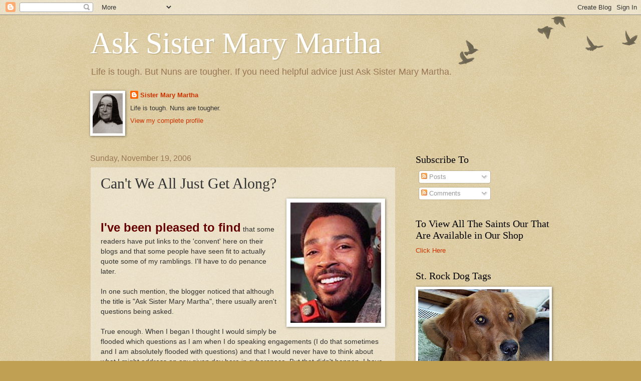

--- FILE ---
content_type: text/html; charset=UTF-8
request_url: https://asksistermarymartha.blogspot.com/2006/11/cant-we-all-just-get-along.html?showComment=1163978220000
body_size: 26800
content:
<!DOCTYPE html>
<html class='v2' dir='ltr' lang='en'>
<head>
<link href='https://www.blogger.com/static/v1/widgets/335934321-css_bundle_v2.css' rel='stylesheet' type='text/css'/>
<meta content='width=1100' name='viewport'/>
<meta content='text/html; charset=UTF-8' http-equiv='Content-Type'/>
<meta content='blogger' name='generator'/>
<link href='https://asksistermarymartha.blogspot.com/favicon.ico' rel='icon' type='image/x-icon'/>
<link href='http://asksistermarymartha.blogspot.com/2006/11/cant-we-all-just-get-along.html' rel='canonical'/>
<link rel="alternate" type="application/atom+xml" title="Ask Sister Mary Martha - Atom" href="https://asksistermarymartha.blogspot.com/feeds/posts/default" />
<link rel="alternate" type="application/rss+xml" title="Ask Sister Mary Martha - RSS" href="https://asksistermarymartha.blogspot.com/feeds/posts/default?alt=rss" />
<link rel="service.post" type="application/atom+xml" title="Ask Sister Mary Martha - Atom" href="https://www.blogger.com/feeds/30512717/posts/default" />

<link rel="alternate" type="application/atom+xml" title="Ask Sister Mary Martha - Atom" href="https://asksistermarymartha.blogspot.com/feeds/18739424162133200/comments/default" />
<!--Can't find substitution for tag [blog.ieCssRetrofitLinks]-->
<link href='http://photos1.blogger.com/x/blogger2/5709/3724/400/697705/rodney-king.jpg' rel='image_src'/>
<meta content='http://asksistermarymartha.blogspot.com/2006/11/cant-we-all-just-get-along.html' property='og:url'/>
<meta content='Can&#39;t We All Just Get Along?' property='og:title'/>
<meta content='I&#39;ve  been pleased to find  that some readers have put links to the &#39;convent&#39; here on their blogs and that some people have seen fit to actu...' property='og:description'/>
<meta content='https://lh3.googleusercontent.com/blogger_img_proxy/AEn0k_uxfOgGCOgfs7Mu8q5z3iiDcUNH7m3mGhNb-2gwqUdp8dkNww3f_V1QfE-Bnc9QQKsKu_lJ33I5zzc3OVp8QZwXp3VyHxzONFfkAOyuZZ1K48UQvSv2KuazWedGZve8JazcU94xQ9xrVIGFq08=w1200-h630-p-k-no-nu' property='og:image'/>
<title>Ask Sister Mary Martha: Can't We All Just Get Along?</title>
<style id='page-skin-1' type='text/css'><!--
/*
-----------------------------------------------
Blogger Template Style
Name:     Watermark
Designer: Blogger
URL:      www.blogger.com
----------------------------------------------- */
/* Use this with templates/1ktemplate-*.html */
/* Content
----------------------------------------------- */
body {
font: normal normal 14px Arial, Tahoma, Helvetica, FreeSans, sans-serif;
color: #333333;
background: #c0a154 url(https://resources.blogblog.com/blogblog/data/1kt/watermark/body_background_birds.png) repeat scroll top left;
}
html body .content-outer {
min-width: 0;
max-width: 100%;
width: 100%;
}
.content-outer {
font-size: 92%;
}
a:link {
text-decoration:none;
color: #cc3300;
}
a:visited {
text-decoration:none;
color: #993322;
}
a:hover {
text-decoration:underline;
color: #ff3300;
}
.body-fauxcolumns .cap-top {
margin-top: 30px;
background: transparent url(https://resources.blogblog.com/blogblog/data/1kt/watermark/body_overlay_birds.png) no-repeat scroll top right;
height: 121px;
}
.content-inner {
padding: 0;
}
/* Header
----------------------------------------------- */
.header-inner .Header .titlewrapper,
.header-inner .Header .descriptionwrapper {
padding-left: 20px;
padding-right: 20px;
}
.Header h1 {
font: normal normal 60px Georgia, Utopia, 'Palatino Linotype', Palatino, serif;
color: #ffffff;
text-shadow: 2px 2px rgba(0, 0, 0, .1);
}
.Header h1 a {
color: #ffffff;
}
.Header .description {
font-size: 140%;
color: #997755;
}
/* Tabs
----------------------------------------------- */
.tabs-inner .section {
margin: 0 20px;
}
.tabs-inner .PageList, .tabs-inner .LinkList, .tabs-inner .Labels {
margin-left: -11px;
margin-right: -11px;
background-color: transparent;
border-top: 0 solid #ffffff;
border-bottom: 0 solid #ffffff;
-moz-box-shadow: 0 0 0 rgba(0, 0, 0, .3);
-webkit-box-shadow: 0 0 0 rgba(0, 0, 0, .3);
-goog-ms-box-shadow: 0 0 0 rgba(0, 0, 0, .3);
box-shadow: 0 0 0 rgba(0, 0, 0, .3);
}
.tabs-inner .PageList .widget-content,
.tabs-inner .LinkList .widget-content,
.tabs-inner .Labels .widget-content {
margin: -3px -11px;
background: transparent none  no-repeat scroll right;
}
.tabs-inner .widget ul {
padding: 2px 25px;
max-height: 34px;
background: transparent none no-repeat scroll left;
}
.tabs-inner .widget li {
border: none;
}
.tabs-inner .widget li a {
display: inline-block;
padding: .25em 1em;
font: normal normal 20px Georgia, Utopia, 'Palatino Linotype', Palatino, serif;
color: #cc3300;
border-right: 1px solid #c0a154;
}
.tabs-inner .widget li:first-child a {
border-left: 1px solid #c0a154;
}
.tabs-inner .widget li.selected a, .tabs-inner .widget li a:hover {
color: #000000;
}
/* Headings
----------------------------------------------- */
h2 {
font: normal normal 20px Georgia, Utopia, 'Palatino Linotype', Palatino, serif;
color: #000000;
margin: 0 0 .5em;
}
h2.date-header {
font: normal normal 16px Arial, Tahoma, Helvetica, FreeSans, sans-serif;
color: #997755;
}
/* Main
----------------------------------------------- */
.main-inner .column-center-inner,
.main-inner .column-left-inner,
.main-inner .column-right-inner {
padding: 0 5px;
}
.main-outer {
margin-top: 0;
background: transparent none no-repeat scroll top left;
}
.main-inner {
padding-top: 30px;
}
.main-cap-top {
position: relative;
}
.main-cap-top .cap-right {
position: absolute;
height: 0;
width: 100%;
bottom: 0;
background: transparent none repeat-x scroll bottom center;
}
.main-cap-top .cap-left {
position: absolute;
height: 245px;
width: 280px;
right: 0;
bottom: 0;
background: transparent none no-repeat scroll bottom left;
}
/* Posts
----------------------------------------------- */
.post-outer {
padding: 15px 20px;
margin: 0 0 25px;
background: transparent url(https://resources.blogblog.com/blogblog/data/1kt/watermark/post_background_birds.png) repeat scroll top left;
_background-image: none;
border: dotted 1px #ccbb99;
-moz-box-shadow: 0 0 0 rgba(0, 0, 0, .1);
-webkit-box-shadow: 0 0 0 rgba(0, 0, 0, .1);
-goog-ms-box-shadow: 0 0 0 rgba(0, 0, 0, .1);
box-shadow: 0 0 0 rgba(0, 0, 0, .1);
}
h3.post-title {
font: normal normal 30px Georgia, Utopia, 'Palatino Linotype', Palatino, serif;
margin: 0;
}
.comments h4 {
font: normal normal 30px Georgia, Utopia, 'Palatino Linotype', Palatino, serif;
margin: 1em 0 0;
}
.post-body {
font-size: 105%;
line-height: 1.5;
position: relative;
}
.post-header {
margin: 0 0 1em;
color: #997755;
}
.post-footer {
margin: 10px 0 0;
padding: 10px 0 0;
color: #997755;
border-top: dashed 1px #777777;
}
#blog-pager {
font-size: 140%
}
#comments .comment-author {
padding-top: 1.5em;
border-top: dashed 1px #777777;
background-position: 0 1.5em;
}
#comments .comment-author:first-child {
padding-top: 0;
border-top: none;
}
.avatar-image-container {
margin: .2em 0 0;
}
/* Comments
----------------------------------------------- */
.comments .comments-content .icon.blog-author {
background-repeat: no-repeat;
background-image: url([data-uri]);
}
.comments .comments-content .loadmore a {
border-top: 1px solid #777777;
border-bottom: 1px solid #777777;
}
.comments .continue {
border-top: 2px solid #777777;
}
/* Widgets
----------------------------------------------- */
.widget ul, .widget #ArchiveList ul.flat {
padding: 0;
list-style: none;
}
.widget ul li, .widget #ArchiveList ul.flat li {
padding: .35em 0;
text-indent: 0;
border-top: dashed 1px #777777;
}
.widget ul li:first-child, .widget #ArchiveList ul.flat li:first-child {
border-top: none;
}
.widget .post-body ul {
list-style: disc;
}
.widget .post-body ul li {
border: none;
}
.widget .zippy {
color: #777777;
}
.post-body img, .post-body .tr-caption-container, .Profile img, .Image img,
.BlogList .item-thumbnail img {
padding: 5px;
background: #fff;
-moz-box-shadow: 1px 1px 5px rgba(0, 0, 0, .5);
-webkit-box-shadow: 1px 1px 5px rgba(0, 0, 0, .5);
-goog-ms-box-shadow: 1px 1px 5px rgba(0, 0, 0, .5);
box-shadow: 1px 1px 5px rgba(0, 0, 0, .5);
}
.post-body img, .post-body .tr-caption-container {
padding: 8px;
}
.post-body .tr-caption-container {
color: #333333;
}
.post-body .tr-caption-container img {
padding: 0;
background: transparent;
border: none;
-moz-box-shadow: 0 0 0 rgba(0, 0, 0, .1);
-webkit-box-shadow: 0 0 0 rgba(0, 0, 0, .1);
-goog-ms-box-shadow: 0 0 0 rgba(0, 0, 0, .1);
box-shadow: 0 0 0 rgba(0, 0, 0, .1);
}
/* Footer
----------------------------------------------- */
.footer-outer {
color:#ccbb99;
background: #330000 url(https://resources.blogblog.com/blogblog/data/1kt/watermark/body_background_navigator.png) repeat scroll top left;
}
.footer-outer a {
color: #ff7755;
}
.footer-outer a:visited {
color: #dd5533;
}
.footer-outer a:hover {
color: #ff9977;
}
.footer-outer .widget h2 {
color: #eeddbb;
}
/* Mobile
----------------------------------------------- */
body.mobile  {
background-size: 100% auto;
}
.mobile .body-fauxcolumn-outer {
background: transparent none repeat scroll top left;
}
html .mobile .mobile-date-outer {
border-bottom: none;
background: transparent url(https://resources.blogblog.com/blogblog/data/1kt/watermark/post_background_birds.png) repeat scroll top left;
_background-image: none;
margin-bottom: 10px;
}
.mobile .main-inner .date-outer {
padding: 0;
}
.mobile .main-inner .date-header {
margin: 10px;
}
.mobile .main-cap-top {
z-index: -1;
}
.mobile .content-outer {
font-size: 100%;
}
.mobile .post-outer {
padding: 10px;
}
.mobile .main-cap-top .cap-left {
background: transparent none no-repeat scroll bottom left;
}
.mobile .body-fauxcolumns .cap-top {
margin: 0;
}
.mobile-link-button {
background: transparent url(https://resources.blogblog.com/blogblog/data/1kt/watermark/post_background_birds.png) repeat scroll top left;
}
.mobile-link-button a:link, .mobile-link-button a:visited {
color: #cc3300;
}
.mobile-index-date .date-header {
color: #997755;
}
.mobile-index-contents {
color: #333333;
}
.mobile .tabs-inner .section {
margin: 0;
}
.mobile .tabs-inner .PageList {
margin-left: 0;
margin-right: 0;
}
.mobile .tabs-inner .PageList .widget-content {
margin: 0;
color: #000000;
background: transparent url(https://resources.blogblog.com/blogblog/data/1kt/watermark/post_background_birds.png) repeat scroll top left;
}
.mobile .tabs-inner .PageList .widget-content .pagelist-arrow {
border-left: 1px solid #c0a154;
}

--></style>
<style id='template-skin-1' type='text/css'><!--
body {
min-width: 960px;
}
.content-outer, .content-fauxcolumn-outer, .region-inner {
min-width: 960px;
max-width: 960px;
_width: 960px;
}
.main-inner .columns {
padding-left: 0;
padding-right: 310px;
}
.main-inner .fauxcolumn-center-outer {
left: 0;
right: 310px;
/* IE6 does not respect left and right together */
_width: expression(this.parentNode.offsetWidth -
parseInt("0") -
parseInt("310px") + 'px');
}
.main-inner .fauxcolumn-left-outer {
width: 0;
}
.main-inner .fauxcolumn-right-outer {
width: 310px;
}
.main-inner .column-left-outer {
width: 0;
right: 100%;
margin-left: -0;
}
.main-inner .column-right-outer {
width: 310px;
margin-right: -310px;
}
#layout {
min-width: 0;
}
#layout .content-outer {
min-width: 0;
width: 800px;
}
#layout .region-inner {
min-width: 0;
width: auto;
}
body#layout div.add_widget {
padding: 8px;
}
body#layout div.add_widget a {
margin-left: 32px;
}
--></style>
<link href='https://www.blogger.com/dyn-css/authorization.css?targetBlogID=30512717&amp;zx=94eb4e5a-84e4-47d5-a09a-66e4e2668320' media='none' onload='if(media!=&#39;all&#39;)media=&#39;all&#39;' rel='stylesheet'/><noscript><link href='https://www.blogger.com/dyn-css/authorization.css?targetBlogID=30512717&amp;zx=94eb4e5a-84e4-47d5-a09a-66e4e2668320' rel='stylesheet'/></noscript>
<meta name='google-adsense-platform-account' content='ca-host-pub-1556223355139109'/>
<meta name='google-adsense-platform-domain' content='blogspot.com'/>

<!-- data-ad-client=ca-pub-7409345345125980 -->

</head>
<body class='loading variant-birds'>
<div class='navbar section' id='navbar' name='Navbar'><div class='widget Navbar' data-version='1' id='Navbar1'><script type="text/javascript">
    function setAttributeOnload(object, attribute, val) {
      if(window.addEventListener) {
        window.addEventListener('load',
          function(){ object[attribute] = val; }, false);
      } else {
        window.attachEvent('onload', function(){ object[attribute] = val; });
      }
    }
  </script>
<div id="navbar-iframe-container"></div>
<script type="text/javascript" src="https://apis.google.com/js/platform.js"></script>
<script type="text/javascript">
      gapi.load("gapi.iframes:gapi.iframes.style.bubble", function() {
        if (gapi.iframes && gapi.iframes.getContext) {
          gapi.iframes.getContext().openChild({
              url: 'https://www.blogger.com/navbar/30512717?po\x3d18739424162133200\x26origin\x3dhttps://asksistermarymartha.blogspot.com',
              where: document.getElementById("navbar-iframe-container"),
              id: "navbar-iframe"
          });
        }
      });
    </script><script type="text/javascript">
(function() {
var script = document.createElement('script');
script.type = 'text/javascript';
script.src = '//pagead2.googlesyndication.com/pagead/js/google_top_exp.js';
var head = document.getElementsByTagName('head')[0];
if (head) {
head.appendChild(script);
}})();
</script>
</div></div>
<div class='body-fauxcolumns'>
<div class='fauxcolumn-outer body-fauxcolumn-outer'>
<div class='cap-top'>
<div class='cap-left'></div>
<div class='cap-right'></div>
</div>
<div class='fauxborder-left'>
<div class='fauxborder-right'></div>
<div class='fauxcolumn-inner'>
</div>
</div>
<div class='cap-bottom'>
<div class='cap-left'></div>
<div class='cap-right'></div>
</div>
</div>
</div>
<div class='content'>
<div class='content-fauxcolumns'>
<div class='fauxcolumn-outer content-fauxcolumn-outer'>
<div class='cap-top'>
<div class='cap-left'></div>
<div class='cap-right'></div>
</div>
<div class='fauxborder-left'>
<div class='fauxborder-right'></div>
<div class='fauxcolumn-inner'>
</div>
</div>
<div class='cap-bottom'>
<div class='cap-left'></div>
<div class='cap-right'></div>
</div>
</div>
</div>
<div class='content-outer'>
<div class='content-cap-top cap-top'>
<div class='cap-left'></div>
<div class='cap-right'></div>
</div>
<div class='fauxborder-left content-fauxborder-left'>
<div class='fauxborder-right content-fauxborder-right'></div>
<div class='content-inner'>
<header>
<div class='header-outer'>
<div class='header-cap-top cap-top'>
<div class='cap-left'></div>
<div class='cap-right'></div>
</div>
<div class='fauxborder-left header-fauxborder-left'>
<div class='fauxborder-right header-fauxborder-right'></div>
<div class='region-inner header-inner'>
<div class='header section' id='header' name='Header'><div class='widget Header' data-version='1' id='Header1'>
<div id='header-inner'>
<div class='titlewrapper'>
<h1 class='title'>
<a href='https://asksistermarymartha.blogspot.com/'>
Ask Sister Mary Martha
</a>
</h1>
</div>
<div class='descriptionwrapper'>
<p class='description'><span>Life is tough. But Nuns are tougher.
If you need helpful advice just Ask Sister Mary Martha.</span></p>
</div>
</div>
</div></div>
</div>
</div>
<div class='header-cap-bottom cap-bottom'>
<div class='cap-left'></div>
<div class='cap-right'></div>
</div>
</div>
</header>
<div class='tabs-outer'>
<div class='tabs-cap-top cap-top'>
<div class='cap-left'></div>
<div class='cap-right'></div>
</div>
<div class='fauxborder-left tabs-fauxborder-left'>
<div class='fauxborder-right tabs-fauxborder-right'></div>
<div class='region-inner tabs-inner'>
<div class='tabs section' id='crosscol' name='Cross-Column'><div class='widget Profile' data-version='1' id='Profile1'>
<h2>About Me</h2>
<div class='widget-content'>
<a href='https://www.blogger.com/profile/00580244097177195453'><img alt='My photo' class='profile-img' height='80' src='//blogger.googleusercontent.com/img/b/R29vZ2xl/AVvXsEjrPkuNJ-8lCXm4fEnd4sczeZqDZdDawdk-jMwZ1DuVszrjZqx3bTG68tTVFb1GP_gf9EGd6S-bI5FHq9sooYj0SZSSbqvr_xYGD3y80xS9NkN80s_SiRVd3uy1D0sRLQ/s220/aunt+mary.jpg' width='60'/></a>
<dl class='profile-datablock'>
<dt class='profile-data'>
<a class='profile-name-link g-profile' href='https://www.blogger.com/profile/00580244097177195453' rel='author' style='background-image: url(//www.blogger.com/img/logo-16.png);'>
Sister Mary Martha
</a>
</dt>
<dd class='profile-textblock'>Life is tough. Nuns are tougher.</dd>
</dl>
<a class='profile-link' href='https://www.blogger.com/profile/00580244097177195453' rel='author'>View my complete profile</a>
<div class='clear'></div>
</div>
</div></div>
<div class='tabs no-items section' id='crosscol-overflow' name='Cross-Column 2'></div>
</div>
</div>
<div class='tabs-cap-bottom cap-bottom'>
<div class='cap-left'></div>
<div class='cap-right'></div>
</div>
</div>
<div class='main-outer'>
<div class='main-cap-top cap-top'>
<div class='cap-left'></div>
<div class='cap-right'></div>
</div>
<div class='fauxborder-left main-fauxborder-left'>
<div class='fauxborder-right main-fauxborder-right'></div>
<div class='region-inner main-inner'>
<div class='columns fauxcolumns'>
<div class='fauxcolumn-outer fauxcolumn-center-outer'>
<div class='cap-top'>
<div class='cap-left'></div>
<div class='cap-right'></div>
</div>
<div class='fauxborder-left'>
<div class='fauxborder-right'></div>
<div class='fauxcolumn-inner'>
</div>
</div>
<div class='cap-bottom'>
<div class='cap-left'></div>
<div class='cap-right'></div>
</div>
</div>
<div class='fauxcolumn-outer fauxcolumn-left-outer'>
<div class='cap-top'>
<div class='cap-left'></div>
<div class='cap-right'></div>
</div>
<div class='fauxborder-left'>
<div class='fauxborder-right'></div>
<div class='fauxcolumn-inner'>
</div>
</div>
<div class='cap-bottom'>
<div class='cap-left'></div>
<div class='cap-right'></div>
</div>
</div>
<div class='fauxcolumn-outer fauxcolumn-right-outer'>
<div class='cap-top'>
<div class='cap-left'></div>
<div class='cap-right'></div>
</div>
<div class='fauxborder-left'>
<div class='fauxborder-right'></div>
<div class='fauxcolumn-inner'>
</div>
</div>
<div class='cap-bottom'>
<div class='cap-left'></div>
<div class='cap-right'></div>
</div>
</div>
<!-- corrects IE6 width calculation -->
<div class='columns-inner'>
<div class='column-center-outer'>
<div class='column-center-inner'>
<div class='main section' id='main' name='Main'><div class='widget Blog' data-version='1' id='Blog1'>
<div class='blog-posts hfeed'>

          <div class="date-outer">
        
<h2 class='date-header'><span>Sunday, November 19, 2006</span></h2>

          <div class="date-posts">
        
<div class='post-outer'>
<div class='post hentry uncustomized-post-template' itemprop='blogPost' itemscope='itemscope' itemtype='http://schema.org/BlogPosting'>
<meta content='http://photos1.blogger.com/x/blogger2/5709/3724/400/697705/rodney-king.jpg' itemprop='image_url'/>
<meta content='30512717' itemprop='blogId'/>
<meta content='18739424162133200' itemprop='postId'/>
<a name='18739424162133200'></a>
<h3 class='post-title entry-title' itemprop='name'>
Can't We All Just Get Along?
</h3>
<div class='post-header'>
<div class='post-header-line-1'></div>
</div>
<div class='post-body entry-content' id='post-body-18739424162133200' itemprop='description articleBody'>
<a href="//photos1.blogger.com/x/blogger2/5709/3724/1600/222480/rodney-king.jpg" onblur="try {parent.deselectBloggerImageGracefully();} catch(e) {}"><img alt="" border="0" src="//photos1.blogger.com/x/blogger2/5709/3724/400/697705/rodney-king.jpg" style="margin: 0pt 0pt 10px 10px; float: right; cursor: pointer;"></a><br /><span style="font-style: italic;"><br /></span><span style="font-weight: bold; color: rgb(102, 0, 0);font-size:180%;" >I've  been pleased to find</span> that some readers have put links to the 'convent' here on their blogs and that some people have seen fit to actually quote some of my ramblings. I'll have to do penance later.<br /><br />In one such mention, the blogger noticed that although the title is "Ask Sister Mary Martha", there usually aren't questions being asked.<br /><br />True enough. When I began I thought I would simply be flooded which questions as I am when I do speaking engagements (I do that sometimes and I am absolutely flooded with questions) and that I would never have to think about what I might address on any given day here in cyberspace. But that didn't happen. I have no problem yammering away anyhow.<br /><br />I do like to read the blogs of others, especially those of my readers and I ran across <a href="http://just-a-mom-thats-more-than-enough.blogspot.com/">this one (Sunday Nov. 19)</a>. I think she touches on some very interesting points about money and church and I'll leave you all to ponder on your own about all of that.<br /><br />But near the end there in her essay are a series of questions I feel I must answer.<br /><br />I tried to simply put the answers in her comments section, but nothing happened when I clicked there, so I'm putting the questions and the answers here. They are questions I've been asked many times and I am happy to have the opportunity to answer them once again.<br /><span style="font-style: italic;"><br /><span style="font-weight: bold;">"As far as worship goes, why do I need to be in a building for an hour or so, with a bunch of other people, sitting on hard wooden benches, singing what someone else has decided will be my musical praise for the day? Why does it have to be Sunday morning? Why can't I be praying and singing my heart out in the car alone and call it my worship? Why can't I be at home, alone, and call it Worship? Why can't my tithe be what I sent to the family who's house burned down?"</span></span><br /><br /><br />1. <span style="font-style: italic; font-weight: bold;">Why do I have to  be in a building for an hour or so ...</span><br /><br />God made an entire world for you. A very beautiful one except in cases of mudslides... and the Badlands and the Sahara desert, but we love diversity.   Even the stuff we're not too happy about like spiders and alligators are part of the eco-system to keep things looking pretty. An hour is not too much to ask to pay attention.<br /><br />2. <span style="font-style: italic; font-weight: bold;">.....with a bunch of other people.....</span><br /><br />And in heaven you'll be all by yourself? Singing in your  heavenmobile car? People who can't get along with each other <span style="font-weight: bold;">IN CHURCH</span> are just about my biggest pet peeve. This includes you "Vatican II ruined my Latin Mass" crowd. Guess what?  If a Hootenanny Mass is someone's idea of happiness, which it obviously is, there's going to be some Hootenannying going on in heaven. Unless heaven is segregated into a bunch of people mumbling praise to God in Latin and a bunch of them singing Kumbyah, or however you spell that, we better learn to get along. Being insipid is not a sin.  Guitars and bongos will be welcome.<br /><br />And it doesn't end there. How on earth can we expect the Sunni's and Shiites to get it together when we're arguing over whether or not it should just be a handshake for the "handshake of peace" and finding a new parish when the one we're going to gets a little too huggy. Get a grip, people. Or a hug. I promise you it's not that bad.<br /><br />And what's with the notion that anyone that isn't you is a 'bunch of other people'. So much for 'the least of my brothers'. Heaven forbid we should hang out with<span style="font-style: italic;"> that</span> bunch.<br /><br />3<span style="font-weight: bold;">.</span><span style="font-style: italic; font-weight: bold;"> ..sitting on hard wooden benches...</span><br /><br />Well, any Catholic worth his holy cards knows the answer to this one, so let's all say it together shall we, "Jesus suffered for your sins".  Offer it up.  Don't you dare bring a cushion. In fact, sit there for an extra hour to make up for the fact that you didn't want to sit there.<br /><br />By the way, many churches now have padded benches, or padding on their benches. I can't argue with this either, but only because the congregations are so old. I know we have to sit Sister Mary Fiacre on bunch of pillows all the time to keep her old bones from hurting her all day. Perhaps there should still be an unpadded section, especially for the children.<br /><br />4....<span style="font-style: italic;"> <span style="font-weight: bold;">singing what someone else has decided will be my musical praise for the day?</span></span><br /><br /><span style="font-style: italic;">See answers to 1. and 3.</span>  Maybe you can put your <span style="font-style: italic;">special song requests</span> in the suggestion box for next SUNDAY MORNING.<br /><br />5<span style="font-weight: bold;">.</span><span style="font-style: italic; font-weight: bold;"> Why does it have to be Sunday morning?</span> It doesn't. It can be Saturday evening or Sunday at 5 pm. But it used to be only Sunday morning because it's <span style="font-weight: bold;">one of the Ten Commandments</span> which everyone <span style="font-style: italic;">would know</span> if they would just stick them up in front of the court houses.<br /><br />I'm being sarcastic now, forgive me. I don't believe the Ten Commandments should be in front of court houses for two reasons: The court house isn't God's house and almost none of the Ten Commandments are against the law if you break them. God may throw you into hell, but no one is going to throw you into jail. Ironic.<br /><br />Anyhow, it used to be that Sunday was everyone's day off and a special day for God and now it's<br />'special day' at the Target and the car wash. And the whole idea of having a day off that everyone had off and could worship together is pretty much whole idea of the community of faith.  <span style="font-style: italic;">See answer to #6</span>.<br /><br />Yes, there are monks and hermits. But they're busy praying for the rest of us to be able to <span style="font-style: italic;">put up with each other.</span><br /><br />6.<span style="font-weight: bold;"> </span><span style="font-style: italic;"><span style="font-weight: bold;">Why can't I be praying and singing my heart out in the car alone and call it my worship?</span> </span> You can. <span style="font-style: italic;">But</span> a whole bunch of people doing anything together has a lot more power than anyone doing anything alone. That's why soccer games are so dangerous and why there are peace marches.<br /><br />7<span style="font-weight: bold;">.  </span><span style="font-style: italic; font-weight: bold;">Why can't I be at home, alone, and call it Worship?</span>  You can. <span style="font-weight: bold;">But, </span><span style="font-style: italic;">see answer to 6</span>.<br /><br />8.<span style="font-weight: bold;">  </span><span style="font-style: italic; font-weight: bold;">Why can't my tithe be what I sent to the family who's house burned down?</span> Go for it. I really don't see a problem here. You're not Donald Trump so you have decisions to make about how you can best use what money you have.  It's admirable that you'd give your money to a bunch of other people.<br /><br />Of course, I have to put in a plug to jump over to the Catholic church. You will be greeted with a handshake or a hug as soon as everyone stops arguing about how loud the organ was, how the host should be distributed,  in what language the Mass should be, how Father dresses when he's not saying Mass, where the screaming babies should be kept .....
<div style='clear: both;'></div>
</div>
<div class='post-footer'>
<div class='post-footer-line post-footer-line-1'>
<span class='post-author vcard'>
Posted by
<span class='fn' itemprop='author' itemscope='itemscope' itemtype='http://schema.org/Person'>
<meta content='https://www.blogger.com/profile/00580244097177195453' itemprop='url'/>
<a class='g-profile' href='https://www.blogger.com/profile/00580244097177195453' rel='author' title='author profile'>
<span itemprop='name'>Sister Mary Martha</span>
</a>
</span>
</span>
<span class='post-timestamp'>
at
<meta content='http://asksistermarymartha.blogspot.com/2006/11/cant-we-all-just-get-along.html' itemprop='url'/>
<a class='timestamp-link' href='https://asksistermarymartha.blogspot.com/2006/11/cant-we-all-just-get-along.html' rel='bookmark' title='permanent link'><abbr class='published' itemprop='datePublished' title='2006-11-19T11:59:00-08:00'>11:59 AM</abbr></a>
</span>
<span class='post-comment-link'>
</span>
<span class='post-icons'>
<span class='item-action'>
<a href='https://www.blogger.com/email-post/30512717/18739424162133200' title='Email Post'>
<img alt='' class='icon-action' height='13' src='https://resources.blogblog.com/img/icon18_email.gif' width='18'/>
</a>
</span>
<span class='item-control blog-admin pid-2014918225'>
<a href='https://www.blogger.com/post-edit.g?blogID=30512717&postID=18739424162133200&from=pencil' title='Edit Post'>
<img alt='' class='icon-action' height='18' src='https://resources.blogblog.com/img/icon18_edit_allbkg.gif' width='18'/>
</a>
</span>
</span>
<div class='post-share-buttons goog-inline-block'>
<a class='goog-inline-block share-button sb-email' href='https://www.blogger.com/share-post.g?blogID=30512717&postID=18739424162133200&target=email' target='_blank' title='Email This'><span class='share-button-link-text'>Email This</span></a><a class='goog-inline-block share-button sb-blog' href='https://www.blogger.com/share-post.g?blogID=30512717&postID=18739424162133200&target=blog' onclick='window.open(this.href, "_blank", "height=270,width=475"); return false;' target='_blank' title='BlogThis!'><span class='share-button-link-text'>BlogThis!</span></a><a class='goog-inline-block share-button sb-twitter' href='https://www.blogger.com/share-post.g?blogID=30512717&postID=18739424162133200&target=twitter' target='_blank' title='Share to X'><span class='share-button-link-text'>Share to X</span></a><a class='goog-inline-block share-button sb-facebook' href='https://www.blogger.com/share-post.g?blogID=30512717&postID=18739424162133200&target=facebook' onclick='window.open(this.href, "_blank", "height=430,width=640"); return false;' target='_blank' title='Share to Facebook'><span class='share-button-link-text'>Share to Facebook</span></a><a class='goog-inline-block share-button sb-pinterest' href='https://www.blogger.com/share-post.g?blogID=30512717&postID=18739424162133200&target=pinterest' target='_blank' title='Share to Pinterest'><span class='share-button-link-text'>Share to Pinterest</span></a>
</div>
</div>
<div class='post-footer-line post-footer-line-2'>
<span class='post-labels'>
</span>
</div>
<div class='post-footer-line post-footer-line-3'>
<span class='post-location'>
</span>
</div>
</div>
</div>
<div class='comments' id='comments'>
<a name='comments'></a>
<h4>14 comments:</h4>
<div id='Blog1_comments-block-wrapper'>
<dl class='avatar-comment-indent' id='comments-block'>
<dt class='comment-author ' id='c2389316703468496070'>
<a name='c2389316703468496070'></a>
<div class="avatar-image-container vcard"><span dir="ltr"><a href="https://www.blogger.com/profile/07155999413862242756" target="" rel="nofollow" onclick="" class="avatar-hovercard" id="av-2389316703468496070-07155999413862242756"><img src="https://resources.blogblog.com/img/blank.gif" width="35" height="35" class="delayLoad" style="display: none;" longdesc="//4.bp.blogspot.com/_-sFohRgxOBI/Sed3TsBAyYI/AAAAAAAAGU4/uWz-Z1ww9qw/S45-s35/ME%2BWORRY.GIF" alt="" title="Eddie">

<noscript><img src="//4.bp.blogspot.com/_-sFohRgxOBI/Sed3TsBAyYI/AAAAAAAAGU4/uWz-Z1ww9qw/S45-s35/ME%2BWORRY.GIF" width="35" height="35" class="photo" alt=""></noscript></a></span></div>
<a href='https://www.blogger.com/profile/07155999413862242756' rel='nofollow'>Eddie</a>
said...
</dt>
<dd class='comment-body' id='Blog1_cmt-2389316703468496070'>
<p>
Sister Mary Martha,<br />I check on your blog entry daily and enjoy your gospel and your wit.  I have also told two friends about your blog and they check on it daily.  And they have mentioned they would like to comment from time to time but do not have a blog themselves, so can not comment.  I think that is because your blog probably defaulted when you were setting it up to allow only bloggers to comment.  I know the same happened with me until my son told me I could go back in the set-up section and change it to "let anybody" comment.<br />That was just a thought for you to consider.<br />Thank you for your blog.<br />Eddie Hunter
</p>
</dd>
<dd class='comment-footer'>
<span class='comment-timestamp'>
<a href='https://asksistermarymartha.blogspot.com/2006/11/cant-we-all-just-get-along.html?showComment=1163977500000#c2389316703468496070' title='comment permalink'>
3:05 PM
</a>
<span class='item-control blog-admin pid-159229317'>
<a class='comment-delete' href='https://www.blogger.com/comment/delete/30512717/2389316703468496070' title='Delete Comment'>
<img src='https://resources.blogblog.com/img/icon_delete13.gif'/>
</a>
</span>
</span>
</dd>
<dt class='comment-author ' id='c7067667349471300276'>
<a name='c7067667349471300276'></a>
<div class="avatar-image-container avatar-stock"><span dir="ltr"><img src="//resources.blogblog.com/img/blank.gif" width="35" height="35" alt="" title="Anonymous">

</span></div>
Anonymous
said...
</dt>
<dd class='comment-body' id='Blog1_cmt-7067667349471300276'>
<p>
I have a question or two!<br /><br />1- What order do you belong to sister?<br /><br />2- Before you became a nun, did you ever think you might like to marry? And if so, did you have a boyfriend you thought you might like to marry?
</p>
</dd>
<dd class='comment-footer'>
<span class='comment-timestamp'>
<a href='https://asksistermarymartha.blogspot.com/2006/11/cant-we-all-just-get-along.html?showComment=1163978220000#c7067667349471300276' title='comment permalink'>
3:17 PM
</a>
<span class='item-control blog-admin pid-1668468272'>
<a class='comment-delete' href='https://www.blogger.com/comment/delete/30512717/7067667349471300276' title='Delete Comment'>
<img src='https://resources.blogblog.com/img/icon_delete13.gif'/>
</a>
</span>
</span>
</dd>
<dt class='comment-author ' id='c490441721200701069'>
<a name='c490441721200701069'></a>
<div class="avatar-image-container avatar-stock"><span dir="ltr"><a href="https://www.blogger.com/profile/00540186205959897960" target="" rel="nofollow" onclick="" class="avatar-hovercard" id="av-490441721200701069-00540186205959897960"><img src="//www.blogger.com/img/blogger_logo_round_35.png" width="35" height="35" alt="" title="owenswain">

</a></span></div>
<a href='https://www.blogger.com/profile/00540186205959897960' rel='nofollow'>owenswain</a>
said...
</dt>
<dd class='comment-body' id='Blog1_cmt-490441721200701069'>
<p>
Not a question but a comment of my own by addition to your answer to question #6: One can worship at home, depending on what you calls worship. In a less than complete sense of worship you could choose to pass on receiving the body and the blood of our Eucharistic Lord who is available during the Mass at the aforementioned church with the hard pews {though I understand some non traditionalists have added padding for their bums}. On the other hand one could worship completely at home if one happens to have a resident priest.<br /><br />Oooo, and Alexa does ask some interesting questions.
</p>
</dd>
<dd class='comment-footer'>
<span class='comment-timestamp'>
<a href='https://asksistermarymartha.blogspot.com/2006/11/cant-we-all-just-get-along.html?showComment=1163982120000#c490441721200701069' title='comment permalink'>
4:22 PM
</a>
<span class='item-control blog-admin pid-1120929268'>
<a class='comment-delete' href='https://www.blogger.com/comment/delete/30512717/490441721200701069' title='Delete Comment'>
<img src='https://resources.blogblog.com/img/icon_delete13.gif'/>
</a>
</span>
</span>
</dd>
<dt class='comment-author ' id='c7344124122936645145'>
<a name='c7344124122936645145'></a>
<div class="avatar-image-container vcard"><span dir="ltr"><a href="https://www.blogger.com/profile/13996205453011039380" target="" rel="nofollow" onclick="" class="avatar-hovercard" id="av-7344124122936645145-13996205453011039380"><img src="https://resources.blogblog.com/img/blank.gif" width="35" height="35" class="delayLoad" style="display: none;" longdesc="//4.bp.blogspot.com/_x51abYo8JQ4/SXqCNv61ERI/AAAAAAAADBE/1wM_B5evGV4/S45-s35/lazy%2Bfrog.jpg" alt="" title="Mom">

<noscript><img src="//4.bp.blogspot.com/_x51abYo8JQ4/SXqCNv61ERI/AAAAAAAADBE/1wM_B5evGV4/S45-s35/lazy%2Bfrog.jpg" width="35" height="35" class="photo" alt=""></noscript></a></span></div>
<a href='https://www.blogger.com/profile/13996205453011039380' rel='nofollow'>Mom</a>
said...
</dt>
<dd class='comment-body' id='Blog1_cmt-7344124122936645145'>
<p>
Dear Sister Mary Martha,<br /><br />Thank you so much for taking your time to help me with my religious dilemma. I appreciate your online essay and read it every day.<br /><br />Jan
</p>
</dd>
<dd class='comment-footer'>
<span class='comment-timestamp'>
<a href='https://asksistermarymartha.blogspot.com/2006/11/cant-we-all-just-get-along.html?showComment=1164027300000#c7344124122936645145' title='comment permalink'>
4:55 AM
</a>
<span class='item-control blog-admin pid-590461119'>
<a class='comment-delete' href='https://www.blogger.com/comment/delete/30512717/7344124122936645145' title='Delete Comment'>
<img src='https://resources.blogblog.com/img/icon_delete13.gif'/>
</a>
</span>
</span>
</dd>
<dt class='comment-author ' id='c615811678146760138'>
<a name='c615811678146760138'></a>
<div class="avatar-image-container avatar-stock"><span dir="ltr"><a href="https://www.blogger.com/profile/07305306030099439903" target="" rel="nofollow" onclick="" class="avatar-hovercard" id="av-615811678146760138-07305306030099439903"><img src="//www.blogger.com/img/blogger_logo_round_35.png" width="35" height="35" alt="" title="CMinor">

</a></span></div>
<a href='https://www.blogger.com/profile/07305306030099439903' rel='nofollow'>CMinor</a>
said...
</dt>
<dd class='comment-body' id='Blog1_cmt-615811678146760138'>
<p>
I may start a bench-clearer by bringing this up, but while we're on the subject of not squabbling I've noticed that a lot of Catholic bloggers seem to go to pieces over liturgical music. My husband being a shameless contributor to some of those guitar masses you often mention, I've occasionally entertained the thought of a post on the theme: "Marty Haugen is not the Antichrist."  Nonetheless, I think I'll still skip the Hootenannies if I have the choice, or call them redemptive suffering if I don't.<br /><br />BTW, if Eddie opens up his combox, I advise him(her?) to employ whatever spam filters are available.  We tried opening up the combox once and got daily ads for eczema products and wedding speeches.  Those funky letter sequence thingies were a big help.
</p>
</dd>
<dd class='comment-footer'>
<span class='comment-timestamp'>
<a href='https://asksistermarymartha.blogspot.com/2006/11/cant-we-all-just-get-along.html?showComment=1164031860000#c615811678146760138' title='comment permalink'>
6:11 AM
</a>
<span class='item-control blog-admin pid-2100656052'>
<a class='comment-delete' href='https://www.blogger.com/comment/delete/30512717/615811678146760138' title='Delete Comment'>
<img src='https://resources.blogblog.com/img/icon_delete13.gif'/>
</a>
</span>
</span>
</dd>
<dt class='comment-author ' id='c4442238952210738427'>
<a name='c4442238952210738427'></a>
<div class="avatar-image-container vcard"><span dir="ltr"><a href="https://www.blogger.com/profile/09375302284739220059" target="" rel="nofollow" onclick="" class="avatar-hovercard" id="av-4442238952210738427-09375302284739220059"><img src="https://resources.blogblog.com/img/blank.gif" width="35" height="35" class="delayLoad" style="display: none;" longdesc="//blogger.googleusercontent.com/img/b/R29vZ2xl/AVvXsEi_YNHg8-z14vbA3x9sJXsiJvTmreAOSK8DMlGfUY97sfvSc8f7hvC8xWfekwG-iIALAUYxuuE_MSxhiXV7E0FIhaWhAIlOvKNeLq9F_o__GN_G8fEq2bKbVt-aDpXq7a8/s45-c/302334.jpg" alt="" title="KatDee">

<noscript><img src="//blogger.googleusercontent.com/img/b/R29vZ2xl/AVvXsEi_YNHg8-z14vbA3x9sJXsiJvTmreAOSK8DMlGfUY97sfvSc8f7hvC8xWfekwG-iIALAUYxuuE_MSxhiXV7E0FIhaWhAIlOvKNeLq9F_o__GN_G8fEq2bKbVt-aDpXq7a8/s45-c/302334.jpg" width="35" height="35" class="photo" alt=""></noscript></a></span></div>
<a href='https://www.blogger.com/profile/09375302284739220059' rel='nofollow'>KatDee</a>
said...
</dt>
<dd class='comment-body' id='Blog1_cmt-4442238952210738427'>
<p>
Padded pews? I've never heard of such a thing, but the point about aging congregations is a good one. I'm usually the youngest person at weekday mass by a good twenty or thirty years unless one of the young Phillipino nurses at the nearby medical center gets off her shift early.<br /><br />The only bad part about his is the older bachelors, who are in their late 40s/early 50s or so. They're through sowing their wild oats and hang around the parish, hoping to meet a virgin of childbearing age at mass. I can't get away from them fast enough.<br /><br />When I lived in Belfast, there was no padding anywhere, not even on the kneelers. My decadent American knees were killing me, but I sacked up and took it in embarassment. I felt like the wimpiest Catholic alive next to those people. <br /><br />They also sang a lot of hymns that aren't inherently political but referred to banners of true faith and such, which are pretty politically incorrect in that part of the world, but I suppose nobody was going to be offended as there are very few Protestants at Catholic mass.
</p>
</dd>
<dd class='comment-footer'>
<span class='comment-timestamp'>
<a href='https://asksistermarymartha.blogspot.com/2006/11/cant-we-all-just-get-along.html?showComment=1164049740000#c4442238952210738427' title='comment permalink'>
11:09 AM
</a>
<span class='item-control blog-admin pid-1840493633'>
<a class='comment-delete' href='https://www.blogger.com/comment/delete/30512717/4442238952210738427' title='Delete Comment'>
<img src='https://resources.blogblog.com/img/icon_delete13.gif'/>
</a>
</span>
</span>
</dd>
<dt class='comment-author ' id='c8325989123873719473'>
<a name='c8325989123873719473'></a>
<div class="avatar-image-container vcard"><span dir="ltr"><a href="https://www.blogger.com/profile/06117353945124506952" target="" rel="nofollow" onclick="" class="avatar-hovercard" id="av-8325989123873719473-06117353945124506952"><img src="https://resources.blogblog.com/img/blank.gif" width="35" height="35" class="delayLoad" style="display: none;" longdesc="//blogger.googleusercontent.com/img/b/R29vZ2xl/AVvXsEh1vih249skCsewXSy0QVaKiTO3SWDHgX18phW6awAOke3AWIIhrK5bd4v8_Oz2Blo7maH2j9mZUtShNiQlAgzsBbjPT9jovwJnZAwGGVfNBgrcdT_hlEg6IFncMT65-w/s45-c/me.png" alt="" title="The Crescat">

<noscript><img src="//blogger.googleusercontent.com/img/b/R29vZ2xl/AVvXsEh1vih249skCsewXSy0QVaKiTO3SWDHgX18phW6awAOke3AWIIhrK5bd4v8_Oz2Blo7maH2j9mZUtShNiQlAgzsBbjPT9jovwJnZAwGGVfNBgrcdT_hlEg6IFncMT65-w/s45-c/me.png" width="35" height="35" class="photo" alt=""></noscript></a></span></div>
<a href='https://www.blogger.com/profile/06117353945124506952' rel='nofollow'>The Crescat</a>
said...
</dt>
<dd class='comment-body' id='Blog1_cmt-8325989123873719473'>
<p>
alexa, good questions indeed. <br /><br />I am one of those trads that fall apart at bongos & drums... thanks for putting it in perspective sister.
</p>
</dd>
<dd class='comment-footer'>
<span class='comment-timestamp'>
<a href='https://asksistermarymartha.blogspot.com/2006/11/cant-we-all-just-get-along.html?showComment=1164059880000#c8325989123873719473' title='comment permalink'>
1:58 PM
</a>
<span class='item-control blog-admin pid-1181652529'>
<a class='comment-delete' href='https://www.blogger.com/comment/delete/30512717/8325989123873719473' title='Delete Comment'>
<img src='https://resources.blogblog.com/img/icon_delete13.gif'/>
</a>
</span>
</span>
</dd>
<dt class='comment-author ' id='c837949264088684020'>
<a name='c837949264088684020'></a>
<div class="avatar-image-container vcard"><span dir="ltr"><a href="https://www.blogger.com/profile/03892529674664589034" target="" rel="nofollow" onclick="" class="avatar-hovercard" id="av-837949264088684020-03892529674664589034"><img src="https://resources.blogblog.com/img/blank.gif" width="35" height="35" class="delayLoad" style="display: none;" longdesc="//3.bp.blogspot.com/_8x4yn3OboGs/S47ocC-2MHI/AAAAAAAAABg/u9-igh7hEQI/S45-s35/MillerJeff-Jester.png" alt="" title="Jeff Miller">

<noscript><img src="//3.bp.blogspot.com/_8x4yn3OboGs/S47ocC-2MHI/AAAAAAAAABg/u9-igh7hEQI/S45-s35/MillerJeff-Jester.png" width="35" height="35" class="photo" alt=""></noscript></a></span></div>
<a href='https://www.blogger.com/profile/03892529674664589034' rel='nofollow'>Jeff Miller</a>
said...
</dt>
<dd class='comment-body' id='Blog1_cmt-837949264088684020'>
<p>
One irony is that I have found padded pews to be less uncomfortable.  My parish added pads to the pews and now they are much more comfortable which I guess is a good thing for the additional penance involved.<br /><br />I have also found that in many parishes I am more comfortable using the bare floor than the padded kneeler provided.  So I can actually offer up using the padded kneeler instead.
</p>
</dd>
<dd class='comment-footer'>
<span class='comment-timestamp'>
<a href='https://asksistermarymartha.blogspot.com/2006/11/cant-we-all-just-get-along.html?showComment=1164062760000#c837949264088684020' title='comment permalink'>
2:46 PM
</a>
<span class='item-control blog-admin pid-1284999470'>
<a class='comment-delete' href='https://www.blogger.com/comment/delete/30512717/837949264088684020' title='Delete Comment'>
<img src='https://resources.blogblog.com/img/icon_delete13.gif'/>
</a>
</span>
</span>
</dd>
<dt class='comment-author ' id='c1620182765338946227'>
<a name='c1620182765338946227'></a>
<div class="avatar-image-container avatar-stock"><span dir="ltr"><a href="https://www.blogger.com/profile/03028346716140781309" target="" rel="nofollow" onclick="" class="avatar-hovercard" id="av-1620182765338946227-03028346716140781309"><img src="//www.blogger.com/img/blogger_logo_round_35.png" width="35" height="35" alt="" title="radio45">

</a></span></div>
<a href='https://www.blogger.com/profile/03028346716140781309' rel='nofollow'>radio45</a>
said...
</dt>
<dd class='comment-body' id='Blog1_cmt-1620182765338946227'>
<p>
Sister,<br />You made my day!! Thanks.
</p>
</dd>
<dd class='comment-footer'>
<span class='comment-timestamp'>
<a href='https://asksistermarymartha.blogspot.com/2006/11/cant-we-all-just-get-along.html?showComment=1164074700000#c1620182765338946227' title='comment permalink'>
6:05 PM
</a>
<span class='item-control blog-admin pid-492632231'>
<a class='comment-delete' href='https://www.blogger.com/comment/delete/30512717/1620182765338946227' title='Delete Comment'>
<img src='https://resources.blogblog.com/img/icon_delete13.gif'/>
</a>
</span>
</span>
</dd>
<dt class='comment-author ' id='c6907166714794076984'>
<a name='c6907166714794076984'></a>
<div class="avatar-image-container avatar-stock"><span dir="ltr"><a href="https://www.blogger.com/profile/07305306030099439903" target="" rel="nofollow" onclick="" class="avatar-hovercard" id="av-6907166714794076984-07305306030099439903"><img src="//www.blogger.com/img/blogger_logo_round_35.png" width="35" height="35" alt="" title="CMinor">

</a></span></div>
<a href='https://www.blogger.com/profile/07305306030099439903' rel='nofollow'>CMinor</a>
said...
</dt>
<dd class='comment-body' id='Blog1_cmt-6907166714794076984'>
<p>
You have a point there, Monica.<br />A little St. Louis Jesuits, anybody? <br />(ducking)
</p>
</dd>
<dd class='comment-footer'>
<span class='comment-timestamp'>
<a href='https://asksistermarymartha.blogspot.com/2006/11/cant-we-all-just-get-along.html?showComment=1164159660000#c6907166714794076984' title='comment permalink'>
5:41 PM
</a>
<span class='item-control blog-admin pid-2100656052'>
<a class='comment-delete' href='https://www.blogger.com/comment/delete/30512717/6907166714794076984' title='Delete Comment'>
<img src='https://resources.blogblog.com/img/icon_delete13.gif'/>
</a>
</span>
</span>
</dd>
<dt class='comment-author ' id='c2424344282079812502'>
<a name='c2424344282079812502'></a>
<div class="avatar-image-container avatar-stock"><span dir="ltr"><img src="//resources.blogblog.com/img/blank.gif" width="35" height="35" alt="" title="Anonymous">

</span></div>
Anonymous
said...
</dt>
<dd class='comment-body' id='Blog1_cmt-2424344282079812502'>
<p>
I am so glad I found your blog. It is such a pleasure to read.
</p>
</dd>
<dd class='comment-footer'>
<span class='comment-timestamp'>
<a href='https://asksistermarymartha.blogspot.com/2006/11/cant-we-all-just-get-along.html?showComment=1164234600000#c2424344282079812502' title='comment permalink'>
2:30 PM
</a>
<span class='item-control blog-admin pid-1668468272'>
<a class='comment-delete' href='https://www.blogger.com/comment/delete/30512717/2424344282079812502' title='Delete Comment'>
<img src='https://resources.blogblog.com/img/icon_delete13.gif'/>
</a>
</span>
</span>
</dd>
<dt class='comment-author ' id='c5192007663691496131'>
<a name='c5192007663691496131'></a>
<div class="avatar-image-container avatar-stock"><span dir="ltr"><img src="//resources.blogblog.com/img/blank.gif" width="35" height="35" alt="" title="Anonymous">

</span></div>
Anonymous
said...
</dt>
<dd class='comment-body' id='Blog1_cmt-5192007663691496131'>
<p>
Dear Sister Martha Mary, <br />No we can't "all just get along."<br />That would not be true peace anyway. We should not compromise any of our catholic truth in order to just get along. We see the cause and effect of such things as receiving the Blessed Sacrament in the hand, and trying to change our catholic traditions to be more appealing to the world. Its a slippery slope when one starts to compromise. I think most of the pro-traditional Catholics are in great pain because their more modernist relatives don't understand.As well as think we are fanatics because we want to be 100% Catholic.
</p>
</dd>
<dd class='comment-footer'>
<span class='comment-timestamp'>
<a href='https://asksistermarymartha.blogspot.com/2006/11/cant-we-all-just-get-along.html?showComment=1164287700000#c5192007663691496131' title='comment permalink'>
5:15 AM
</a>
<span class='item-control blog-admin pid-1668468272'>
<a class='comment-delete' href='https://www.blogger.com/comment/delete/30512717/5192007663691496131' title='Delete Comment'>
<img src='https://resources.blogblog.com/img/icon_delete13.gif'/>
</a>
</span>
</span>
</dd>
<dt class='comment-author ' id='c3063417928894430209'>
<a name='c3063417928894430209'></a>
<div class="avatar-image-container avatar-stock"><span dir="ltr"><a href="https://www.blogger.com/profile/04474364070785173321" target="" rel="nofollow" onclick="" class="avatar-hovercard" id="av-3063417928894430209-04474364070785173321"><img src="//www.blogger.com/img/blogger_logo_round_35.png" width="35" height="35" alt="" title="Catholaholic">

</a></span></div>
<a href='https://www.blogger.com/profile/04474364070785173321' rel='nofollow'>Catholaholic</a>
said...
</dt>
<dd class='comment-body' id='Blog1_cmt-3063417928894430209'>
<p>
hi
</p>
</dd>
<dd class='comment-footer'>
<span class='comment-timestamp'>
<a href='https://asksistermarymartha.blogspot.com/2006/11/cant-we-all-just-get-along.html?showComment=1164433320000#c3063417928894430209' title='comment permalink'>
9:42 PM
</a>
<span class='item-control blog-admin pid-1796953795'>
<a class='comment-delete' href='https://www.blogger.com/comment/delete/30512717/3063417928894430209' title='Delete Comment'>
<img src='https://resources.blogblog.com/img/icon_delete13.gif'/>
</a>
</span>
</span>
</dd>
<dt class='comment-author ' id='c5310610887092401684'>
<a name='c5310610887092401684'></a>
<div class="avatar-image-container vcard"><span dir="ltr"><a href="https://www.blogger.com/profile/13351034705766073667" target="" rel="nofollow" onclick="" class="avatar-hovercard" id="av-5310610887092401684-13351034705766073667"><img src="https://resources.blogblog.com/img/blank.gif" width="35" height="35" class="delayLoad" style="display: none;" longdesc="//blogger.googleusercontent.com/img/b/R29vZ2xl/AVvXsEigPjnCU2MsINp34jeahgdhZ8See1fgsfVL4c6RkaGhoTOSQQB3--eB5LiFdnitR9FmAssYqbVlanSY0cXNv91aj7baQeI4Kky6RJuH-Z6BJIjF5mBhYpG3JXWJM28Gjw/s45-c/*" alt="" title="Kiwi Nomad">

<noscript><img src="//blogger.googleusercontent.com/img/b/R29vZ2xl/AVvXsEigPjnCU2MsINp34jeahgdhZ8See1fgsfVL4c6RkaGhoTOSQQB3--eB5LiFdnitR9FmAssYqbVlanSY0cXNv91aj7baQeI4Kky6RJuH-Z6BJIjF5mBhYpG3JXWJM28Gjw/s45-c/*" width="35" height="35" class="photo" alt=""></noscript></a></span></div>
<a href='https://www.blogger.com/profile/13351034705766073667' rel='nofollow'>Kiwi Nomad</a>
said...
</dt>
<dd class='comment-body' id='Blog1_cmt-5310610887092401684'>
<p>
Hehehe. Great answers. But I think I will still stick to my Sunday morning bike rides under the heavens, preferably when those heavens are not blowing a gale or dropping large raindrops.
</p>
</dd>
<dd class='comment-footer'>
<span class='comment-timestamp'>
<a href='https://asksistermarymartha.blogspot.com/2006/11/cant-we-all-just-get-along.html?showComment=1164665400000#c5310610887092401684' title='comment permalink'>
2:10 PM
</a>
<span class='item-control blog-admin pid-906057798'>
<a class='comment-delete' href='https://www.blogger.com/comment/delete/30512717/5310610887092401684' title='Delete Comment'>
<img src='https://resources.blogblog.com/img/icon_delete13.gif'/>
</a>
</span>
</span>
</dd>
</dl>
</div>
<p class='comment-footer'>
<a href='https://www.blogger.com/comment/fullpage/post/30512717/18739424162133200' onclick='javascript:window.open(this.href, "bloggerPopup", "toolbar=0,location=0,statusbar=1,menubar=0,scrollbars=yes,width=640,height=500"); return false;'>Post a Comment</a>
</p>
</div>
</div>

        </div></div>
      
</div>
<div class='blog-pager' id='blog-pager'>
<span id='blog-pager-newer-link'>
<a class='blog-pager-newer-link' href='https://asksistermarymartha.blogspot.com/2006/11/i-always-start-my-day-with-obituaries.html' id='Blog1_blog-pager-newer-link' title='Newer Post'>Newer Post</a>
</span>
<span id='blog-pager-older-link'>
<a class='blog-pager-older-link' href='https://asksistermarymartha.blogspot.com/2006/11/now-weve-had-quiet-couple-of-days-since.html' id='Blog1_blog-pager-older-link' title='Older Post'>Older Post</a>
</span>
<a class='home-link' href='https://asksistermarymartha.blogspot.com/'>Home</a>
</div>
<div class='clear'></div>
<div class='post-feeds'>
<div class='feed-links'>
Subscribe to:
<a class='feed-link' href='https://asksistermarymartha.blogspot.com/feeds/18739424162133200/comments/default' target='_blank' type='application/atom+xml'>Post Comments (Atom)</a>
</div>
</div>
</div></div>
</div>
</div>
<div class='column-left-outer'>
<div class='column-left-inner'>
<aside>
</aside>
</div>
</div>
<div class='column-right-outer'>
<div class='column-right-inner'>
<aside>
<div class='sidebar section' id='sidebar-right-1'><div class='widget Subscribe' data-version='1' id='Subscribe2'>
<div style='white-space:nowrap'>
<h2 class='title'>Subscribe To</h2>
<div class='widget-content'>
<div class='subscribe-wrapper subscribe-type-POST'>
<div class='subscribe expanded subscribe-type-POST' id='SW_READER_LIST_Subscribe2POST' style='display:none;'>
<div class='top'>
<span class='inner' onclick='return(_SW_toggleReaderList(event, "Subscribe2POST"));'>
<img class='subscribe-dropdown-arrow' src='https://resources.blogblog.com/img/widgets/arrow_dropdown.gif'/>
<img align='absmiddle' alt='' border='0' class='feed-icon' src='https://resources.blogblog.com/img/icon_feed12.png'/>
Posts
</span>
<div class='feed-reader-links'>
<a class='feed-reader-link' href='https://www.netvibes.com/subscribe.php?url=https%3A%2F%2Fasksistermarymartha.blogspot.com%2Ffeeds%2Fposts%2Fdefault' target='_blank'>
<img src='https://resources.blogblog.com/img/widgets/subscribe-netvibes.png'/>
</a>
<a class='feed-reader-link' href='https://add.my.yahoo.com/content?url=https%3A%2F%2Fasksistermarymartha.blogspot.com%2Ffeeds%2Fposts%2Fdefault' target='_blank'>
<img src='https://resources.blogblog.com/img/widgets/subscribe-yahoo.png'/>
</a>
<a class='feed-reader-link' href='https://asksistermarymartha.blogspot.com/feeds/posts/default' target='_blank'>
<img align='absmiddle' class='feed-icon' src='https://resources.blogblog.com/img/icon_feed12.png'/>
                  Atom
                </a>
</div>
</div>
<div class='bottom'></div>
</div>
<div class='subscribe' id='SW_READER_LIST_CLOSED_Subscribe2POST' onclick='return(_SW_toggleReaderList(event, "Subscribe2POST"));'>
<div class='top'>
<span class='inner'>
<img class='subscribe-dropdown-arrow' src='https://resources.blogblog.com/img/widgets/arrow_dropdown.gif'/>
<span onclick='return(_SW_toggleReaderList(event, "Subscribe2POST"));'>
<img align='absmiddle' alt='' border='0' class='feed-icon' src='https://resources.blogblog.com/img/icon_feed12.png'/>
Posts
</span>
</span>
</div>
<div class='bottom'></div>
</div>
</div>
<div class='subscribe-wrapper subscribe-type-PER_POST'>
<div class='subscribe expanded subscribe-type-PER_POST' id='SW_READER_LIST_Subscribe2PER_POST' style='display:none;'>
<div class='top'>
<span class='inner' onclick='return(_SW_toggleReaderList(event, "Subscribe2PER_POST"));'>
<img class='subscribe-dropdown-arrow' src='https://resources.blogblog.com/img/widgets/arrow_dropdown.gif'/>
<img align='absmiddle' alt='' border='0' class='feed-icon' src='https://resources.blogblog.com/img/icon_feed12.png'/>
Comments
</span>
<div class='feed-reader-links'>
<a class='feed-reader-link' href='https://www.netvibes.com/subscribe.php?url=https%3A%2F%2Fasksistermarymartha.blogspot.com%2Ffeeds%2F18739424162133200%2Fcomments%2Fdefault' target='_blank'>
<img src='https://resources.blogblog.com/img/widgets/subscribe-netvibes.png'/>
</a>
<a class='feed-reader-link' href='https://add.my.yahoo.com/content?url=https%3A%2F%2Fasksistermarymartha.blogspot.com%2Ffeeds%2F18739424162133200%2Fcomments%2Fdefault' target='_blank'>
<img src='https://resources.blogblog.com/img/widgets/subscribe-yahoo.png'/>
</a>
<a class='feed-reader-link' href='https://asksistermarymartha.blogspot.com/feeds/18739424162133200/comments/default' target='_blank'>
<img align='absmiddle' class='feed-icon' src='https://resources.blogblog.com/img/icon_feed12.png'/>
                  Atom
                </a>
</div>
</div>
<div class='bottom'></div>
</div>
<div class='subscribe' id='SW_READER_LIST_CLOSED_Subscribe2PER_POST' onclick='return(_SW_toggleReaderList(event, "Subscribe2PER_POST"));'>
<div class='top'>
<span class='inner'>
<img class='subscribe-dropdown-arrow' src='https://resources.blogblog.com/img/widgets/arrow_dropdown.gif'/>
<span onclick='return(_SW_toggleReaderList(event, "Subscribe2PER_POST"));'>
<img align='absmiddle' alt='' border='0' class='feed-icon' src='https://resources.blogblog.com/img/icon_feed12.png'/>
Comments
</span>
</span>
</div>
<div class='bottom'></div>
</div>
</div>
<div style='clear:both'></div>
</div>
</div>
<div class='clear'></div>
</div><div class='widget HTML' data-version='1' id='HTML6'>
<div class='widget-content'>
<script src="//www.craftcult.com/js/shwi.js?c=13005&amp;u=53281&amp;a=1&amp;f=1&amp;d=0&amp;t=3"></script>
</div>
<div class='clear'></div>
</div><div class='widget HTML' data-version='1' id='HTML8'>
<h2 class='title'>To View All The Saints Our That Are Available in Our Shop</h2>
<div class='widget-content'>
<a href="http://asksistermarymartha.blogspot.com/2011/09/heaven-help-us-list-of-saints.html">Click Here<a href="http://asksistermarymartha.blogspot.com/2011/09/heaven-help-us-list-of-saints.html"></a></a>
</div>
<div class='clear'></div>
</div><div class='widget Image' data-version='1' id='Image1'>
<h2>St. Rock Dog Tags</h2>
<div class='widget-content'>
<a href='http://www.etsy.com/listing/52732576/technicolor-saints-on-the-go-jumbo-clip'>
<img alt='St. Rock Dog Tags' height='350' id='Image1_img' src='https://blogger.googleusercontent.com/img/b/R29vZ2xl/AVvXsEgigfcjNlUyZ4p3QY6y0xF0hJrATcJMjo0rJV5fHRoMQxQ8zgn_MJoRqFT4LC90A8pxjRBvdw9NJu2D1zH8sTzSU3ba3rQrl7T59q68kGL-36ghIQQKa3hx8xyxohUX7akBJdCI/s350/Xander.medal1%5B1%5D.jpg' width='262'/>
</a>
<br/>
<span class='caption'>Xander Sporting St. Rock</span>
</div>
<div class='clear'></div>
</div><div class='widget HTML' data-version='1' id='HTML14'>
<h2 class='title'>Be Inspired!</h2>
<div class='widget-content'>
<script charset="utf-8" type="text/javascript" src="//ws.amazon.com/widgets/q?rt=tf_mfw&amp;ServiceVersion=20070822&amp;MarketPlace=US&amp;ID=V20070822/US/asksismarmar-20/8001/73f268f8-6c69-4b94-b8c4-581cb3a0a916"> </script> <noscript><a href="http://ws.amazon.com/widgets/q?rt=tf_mfw&ServiceVersion=20070822&MarketPlace=US&ID=V20070822%2FUS%2Fasksismarmar-20%2F8001%2F73f268f8-6c69-4b94-b8c4-581cb3a0a916&Operation=NoScript">Amazon.com Widgets</a></noscript>
</div>
<div class='clear'></div>
</div><div class='widget Translate' data-version='1' id='Translate1'>
<h2 class='title'>Translate</h2>
<div id='google_translate_element'></div>
<script>
    function googleTranslateElementInit() {
      new google.translate.TranslateElement({
        pageLanguage: 'en',
        autoDisplay: 'true',
        layout: google.translate.TranslateElement.InlineLayout.VERTICAL
      }, 'google_translate_element');
    }
  </script>
<script src='//translate.google.com/translate_a/element.js?cb=googleTranslateElementInit'></script>
<div class='clear'></div>
</div><div class='widget HTML' data-version='1' id='HTML13'>
<h2 class='title'>Ironic Reading</h2>
<div class='widget-content'>
<script charset="utf-8" type="text/javascript" src="//ws.amazon.com/widgets/q?rt=ss_mfw&amp;ServiceVersion=20070822&amp;MarketPlace=US&amp;ID=V20070822/US/asksismarmar-20/8001/a6252f38-77a6-4324-a0c3-a45e61cbc773"> </script> <noscript><a href="http://ws.amazon.com/widgets/q?rt=ss_mfw&ServiceVersion=20070822&MarketPlace=US&ID=V20070822%2FUS%2Fasksismarmar-20%2F8001%2Fa6252f38-77a6-4324-a0c3-a45e61cbc773&Operation=NoScript">Amazon.com Widgets</a></noscript>
</div>
<div class='clear'></div>
</div><div class='widget HTML' data-version='1' id='HTML2'>
<h2 class='title'>Sister's Featured Item of the Day</h2>
<div class='widget-content'>
<script src="//www.etsy.com/etsy_mini.js" type="text/javascript"></script><script type="text/javascript">new EtsyNameSpace.Mini(53281, 'shop','gallery',5,1).renderIframe();</script>
</div>
<div class='clear'></div>
</div><div class='widget LinkList' data-version='1' id='LinkList1'>
<h2>Become a Member</h2>
<div class='widget-content'>
<ul>
<li><a href='http://www.etsy.com/register.php?referral=heavenhelpus'>Click HERE to join ETSY</a></li>
</ul>
<div class='clear'></div>
</div>
</div><div class='widget HTML' data-version='1' id='HTML17'>
<h2 class='title'>This Might Help</h2>
<div class='widget-content'>
<script charset="utf-8" type="text/javascript" src="//ws-na.amazon-adsystem.com/widgets/q?rt=tf_mfw&amp;ServiceVersion=20070822&amp;MarketPlace=US&amp;ID=V20070822/US/asksismarmar-20/8001/aae62d26-09b6-44d2-aa2d-8742142197ed"> </script> <noscript><a href="http://ws-na.amazon-adsystem.com/widgets/q?rt=tf_mfw&ServiceVersion=20070822&MarketPlace=US&ID=V20070822%2FUS%2Fasksismarmar-20%2F8001%2Faae62d26-09b6-44d2-aa2d-8742142197ed&Operation=NoScript">Amazon.com Widgets</a></noscript>
</div>
<div class='clear'></div>
</div><div class='widget HTML' data-version='1' id='HTML15'>
<h2 class='title'>The Dumb Ox</h2>
<div class='widget-content'>
<iframe src="http://rcm-na.amazon-adsystem.com/e/cm?t=asksismarmar-20&o=1&p=8&l=as1&asins=1475167571&ref=qf_sp_asin_til&fc1=000000&IS2=1&lt1=_blank&m=amazon&lc1=0000FF&bc1=000000&bg1=FFFFFF&f=ifr" style="width:120px;height:240px;" scrolling="no" marginwidth="0" marginheight="0" frameborder="0"></iframe>
</div>
<div class='clear'></div>
</div><div class='widget BlogArchive' data-version='1' id='BlogArchive1'>
<h2>Blog Archive</h2>
<div class='widget-content'>
<div id='ArchiveList'>
<div id='BlogArchive1_ArchiveList'>
<ul class='hierarchy'>
<li class='archivedate collapsed'>
<a class='toggle' href='javascript:void(0)'>
<span class='zippy'>

        &#9658;&#160;
      
</span>
</a>
<a class='post-count-link' href='https://asksistermarymartha.blogspot.com/2014/'>
2014
</a>
<span class='post-count' dir='ltr'>(22)</span>
<ul class='hierarchy'>
<li class='archivedate collapsed'>
<a class='toggle' href='javascript:void(0)'>
<span class='zippy'>

        &#9658;&#160;
      
</span>
</a>
<a class='post-count-link' href='https://asksistermarymartha.blogspot.com/2014/12/'>
December
</a>
<span class='post-count' dir='ltr'>(1)</span>
</li>
</ul>
<ul class='hierarchy'>
<li class='archivedate collapsed'>
<a class='toggle' href='javascript:void(0)'>
<span class='zippy'>

        &#9658;&#160;
      
</span>
</a>
<a class='post-count-link' href='https://asksistermarymartha.blogspot.com/2014/08/'>
August
</a>
<span class='post-count' dir='ltr'>(1)</span>
</li>
</ul>
<ul class='hierarchy'>
<li class='archivedate collapsed'>
<a class='toggle' href='javascript:void(0)'>
<span class='zippy'>

        &#9658;&#160;
      
</span>
</a>
<a class='post-count-link' href='https://asksistermarymartha.blogspot.com/2014/07/'>
July
</a>
<span class='post-count' dir='ltr'>(3)</span>
</li>
</ul>
<ul class='hierarchy'>
<li class='archivedate collapsed'>
<a class='toggle' href='javascript:void(0)'>
<span class='zippy'>

        &#9658;&#160;
      
</span>
</a>
<a class='post-count-link' href='https://asksistermarymartha.blogspot.com/2014/06/'>
June
</a>
<span class='post-count' dir='ltr'>(2)</span>
</li>
</ul>
<ul class='hierarchy'>
<li class='archivedate collapsed'>
<a class='toggle' href='javascript:void(0)'>
<span class='zippy'>

        &#9658;&#160;
      
</span>
</a>
<a class='post-count-link' href='https://asksistermarymartha.blogspot.com/2014/05/'>
May
</a>
<span class='post-count' dir='ltr'>(2)</span>
</li>
</ul>
<ul class='hierarchy'>
<li class='archivedate collapsed'>
<a class='toggle' href='javascript:void(0)'>
<span class='zippy'>

        &#9658;&#160;
      
</span>
</a>
<a class='post-count-link' href='https://asksistermarymartha.blogspot.com/2014/04/'>
April
</a>
<span class='post-count' dir='ltr'>(4)</span>
</li>
</ul>
<ul class='hierarchy'>
<li class='archivedate collapsed'>
<a class='toggle' href='javascript:void(0)'>
<span class='zippy'>

        &#9658;&#160;
      
</span>
</a>
<a class='post-count-link' href='https://asksistermarymartha.blogspot.com/2014/03/'>
March
</a>
<span class='post-count' dir='ltr'>(1)</span>
</li>
</ul>
<ul class='hierarchy'>
<li class='archivedate collapsed'>
<a class='toggle' href='javascript:void(0)'>
<span class='zippy'>

        &#9658;&#160;
      
</span>
</a>
<a class='post-count-link' href='https://asksistermarymartha.blogspot.com/2014/02/'>
February
</a>
<span class='post-count' dir='ltr'>(4)</span>
</li>
</ul>
<ul class='hierarchy'>
<li class='archivedate collapsed'>
<a class='toggle' href='javascript:void(0)'>
<span class='zippy'>

        &#9658;&#160;
      
</span>
</a>
<a class='post-count-link' href='https://asksistermarymartha.blogspot.com/2014/01/'>
January
</a>
<span class='post-count' dir='ltr'>(4)</span>
</li>
</ul>
</li>
</ul>
<ul class='hierarchy'>
<li class='archivedate collapsed'>
<a class='toggle' href='javascript:void(0)'>
<span class='zippy'>

        &#9658;&#160;
      
</span>
</a>
<a class='post-count-link' href='https://asksistermarymartha.blogspot.com/2013/'>
2013
</a>
<span class='post-count' dir='ltr'>(99)</span>
<ul class='hierarchy'>
<li class='archivedate collapsed'>
<a class='toggle' href='javascript:void(0)'>
<span class='zippy'>

        &#9658;&#160;
      
</span>
</a>
<a class='post-count-link' href='https://asksistermarymartha.blogspot.com/2013/12/'>
December
</a>
<span class='post-count' dir='ltr'>(11)</span>
</li>
</ul>
<ul class='hierarchy'>
<li class='archivedate collapsed'>
<a class='toggle' href='javascript:void(0)'>
<span class='zippy'>

        &#9658;&#160;
      
</span>
</a>
<a class='post-count-link' href='https://asksistermarymartha.blogspot.com/2013/11/'>
November
</a>
<span class='post-count' dir='ltr'>(14)</span>
</li>
</ul>
<ul class='hierarchy'>
<li class='archivedate collapsed'>
<a class='toggle' href='javascript:void(0)'>
<span class='zippy'>

        &#9658;&#160;
      
</span>
</a>
<a class='post-count-link' href='https://asksistermarymartha.blogspot.com/2013/10/'>
October
</a>
<span class='post-count' dir='ltr'>(5)</span>
</li>
</ul>
<ul class='hierarchy'>
<li class='archivedate collapsed'>
<a class='toggle' href='javascript:void(0)'>
<span class='zippy'>

        &#9658;&#160;
      
</span>
</a>
<a class='post-count-link' href='https://asksistermarymartha.blogspot.com/2013/09/'>
September
</a>
<span class='post-count' dir='ltr'>(5)</span>
</li>
</ul>
<ul class='hierarchy'>
<li class='archivedate collapsed'>
<a class='toggle' href='javascript:void(0)'>
<span class='zippy'>

        &#9658;&#160;
      
</span>
</a>
<a class='post-count-link' href='https://asksistermarymartha.blogspot.com/2013/08/'>
August
</a>
<span class='post-count' dir='ltr'>(9)</span>
</li>
</ul>
<ul class='hierarchy'>
<li class='archivedate collapsed'>
<a class='toggle' href='javascript:void(0)'>
<span class='zippy'>

        &#9658;&#160;
      
</span>
</a>
<a class='post-count-link' href='https://asksistermarymartha.blogspot.com/2013/07/'>
July
</a>
<span class='post-count' dir='ltr'>(8)</span>
</li>
</ul>
<ul class='hierarchy'>
<li class='archivedate collapsed'>
<a class='toggle' href='javascript:void(0)'>
<span class='zippy'>

        &#9658;&#160;
      
</span>
</a>
<a class='post-count-link' href='https://asksistermarymartha.blogspot.com/2013/06/'>
June
</a>
<span class='post-count' dir='ltr'>(6)</span>
</li>
</ul>
<ul class='hierarchy'>
<li class='archivedate collapsed'>
<a class='toggle' href='javascript:void(0)'>
<span class='zippy'>

        &#9658;&#160;
      
</span>
</a>
<a class='post-count-link' href='https://asksistermarymartha.blogspot.com/2013/05/'>
May
</a>
<span class='post-count' dir='ltr'>(8)</span>
</li>
</ul>
<ul class='hierarchy'>
<li class='archivedate collapsed'>
<a class='toggle' href='javascript:void(0)'>
<span class='zippy'>

        &#9658;&#160;
      
</span>
</a>
<a class='post-count-link' href='https://asksistermarymartha.blogspot.com/2013/04/'>
April
</a>
<span class='post-count' dir='ltr'>(7)</span>
</li>
</ul>
<ul class='hierarchy'>
<li class='archivedate collapsed'>
<a class='toggle' href='javascript:void(0)'>
<span class='zippy'>

        &#9658;&#160;
      
</span>
</a>
<a class='post-count-link' href='https://asksistermarymartha.blogspot.com/2013/03/'>
March
</a>
<span class='post-count' dir='ltr'>(8)</span>
</li>
</ul>
<ul class='hierarchy'>
<li class='archivedate collapsed'>
<a class='toggle' href='javascript:void(0)'>
<span class='zippy'>

        &#9658;&#160;
      
</span>
</a>
<a class='post-count-link' href='https://asksistermarymartha.blogspot.com/2013/02/'>
February
</a>
<span class='post-count' dir='ltr'>(9)</span>
</li>
</ul>
<ul class='hierarchy'>
<li class='archivedate collapsed'>
<a class='toggle' href='javascript:void(0)'>
<span class='zippy'>

        &#9658;&#160;
      
</span>
</a>
<a class='post-count-link' href='https://asksistermarymartha.blogspot.com/2013/01/'>
January
</a>
<span class='post-count' dir='ltr'>(9)</span>
</li>
</ul>
</li>
</ul>
<ul class='hierarchy'>
<li class='archivedate collapsed'>
<a class='toggle' href='javascript:void(0)'>
<span class='zippy'>

        &#9658;&#160;
      
</span>
</a>
<a class='post-count-link' href='https://asksistermarymartha.blogspot.com/2012/'>
2012
</a>
<span class='post-count' dir='ltr'>(99)</span>
<ul class='hierarchy'>
<li class='archivedate collapsed'>
<a class='toggle' href='javascript:void(0)'>
<span class='zippy'>

        &#9658;&#160;
      
</span>
</a>
<a class='post-count-link' href='https://asksistermarymartha.blogspot.com/2012/12/'>
December
</a>
<span class='post-count' dir='ltr'>(7)</span>
</li>
</ul>
<ul class='hierarchy'>
<li class='archivedate collapsed'>
<a class='toggle' href='javascript:void(0)'>
<span class='zippy'>

        &#9658;&#160;
      
</span>
</a>
<a class='post-count-link' href='https://asksistermarymartha.blogspot.com/2012/11/'>
November
</a>
<span class='post-count' dir='ltr'>(10)</span>
</li>
</ul>
<ul class='hierarchy'>
<li class='archivedate collapsed'>
<a class='toggle' href='javascript:void(0)'>
<span class='zippy'>

        &#9658;&#160;
      
</span>
</a>
<a class='post-count-link' href='https://asksistermarymartha.blogspot.com/2012/10/'>
October
</a>
<span class='post-count' dir='ltr'>(9)</span>
</li>
</ul>
<ul class='hierarchy'>
<li class='archivedate collapsed'>
<a class='toggle' href='javascript:void(0)'>
<span class='zippy'>

        &#9658;&#160;
      
</span>
</a>
<a class='post-count-link' href='https://asksistermarymartha.blogspot.com/2012/09/'>
September
</a>
<span class='post-count' dir='ltr'>(8)</span>
</li>
</ul>
<ul class='hierarchy'>
<li class='archivedate collapsed'>
<a class='toggle' href='javascript:void(0)'>
<span class='zippy'>

        &#9658;&#160;
      
</span>
</a>
<a class='post-count-link' href='https://asksistermarymartha.blogspot.com/2012/08/'>
August
</a>
<span class='post-count' dir='ltr'>(8)</span>
</li>
</ul>
<ul class='hierarchy'>
<li class='archivedate collapsed'>
<a class='toggle' href='javascript:void(0)'>
<span class='zippy'>

        &#9658;&#160;
      
</span>
</a>
<a class='post-count-link' href='https://asksistermarymartha.blogspot.com/2012/07/'>
July
</a>
<span class='post-count' dir='ltr'>(8)</span>
</li>
</ul>
<ul class='hierarchy'>
<li class='archivedate collapsed'>
<a class='toggle' href='javascript:void(0)'>
<span class='zippy'>

        &#9658;&#160;
      
</span>
</a>
<a class='post-count-link' href='https://asksistermarymartha.blogspot.com/2012/06/'>
June
</a>
<span class='post-count' dir='ltr'>(7)</span>
</li>
</ul>
<ul class='hierarchy'>
<li class='archivedate collapsed'>
<a class='toggle' href='javascript:void(0)'>
<span class='zippy'>

        &#9658;&#160;
      
</span>
</a>
<a class='post-count-link' href='https://asksistermarymartha.blogspot.com/2012/05/'>
May
</a>
<span class='post-count' dir='ltr'>(10)</span>
</li>
</ul>
<ul class='hierarchy'>
<li class='archivedate collapsed'>
<a class='toggle' href='javascript:void(0)'>
<span class='zippy'>

        &#9658;&#160;
      
</span>
</a>
<a class='post-count-link' href='https://asksistermarymartha.blogspot.com/2012/04/'>
April
</a>
<span class='post-count' dir='ltr'>(6)</span>
</li>
</ul>
<ul class='hierarchy'>
<li class='archivedate collapsed'>
<a class='toggle' href='javascript:void(0)'>
<span class='zippy'>

        &#9658;&#160;
      
</span>
</a>
<a class='post-count-link' href='https://asksistermarymartha.blogspot.com/2012/03/'>
March
</a>
<span class='post-count' dir='ltr'>(7)</span>
</li>
</ul>
<ul class='hierarchy'>
<li class='archivedate collapsed'>
<a class='toggle' href='javascript:void(0)'>
<span class='zippy'>

        &#9658;&#160;
      
</span>
</a>
<a class='post-count-link' href='https://asksistermarymartha.blogspot.com/2012/02/'>
February
</a>
<span class='post-count' dir='ltr'>(8)</span>
</li>
</ul>
<ul class='hierarchy'>
<li class='archivedate collapsed'>
<a class='toggle' href='javascript:void(0)'>
<span class='zippy'>

        &#9658;&#160;
      
</span>
</a>
<a class='post-count-link' href='https://asksistermarymartha.blogspot.com/2012/01/'>
January
</a>
<span class='post-count' dir='ltr'>(11)</span>
</li>
</ul>
</li>
</ul>
<ul class='hierarchy'>
<li class='archivedate collapsed'>
<a class='toggle' href='javascript:void(0)'>
<span class='zippy'>

        &#9658;&#160;
      
</span>
</a>
<a class='post-count-link' href='https://asksistermarymartha.blogspot.com/2011/'>
2011
</a>
<span class='post-count' dir='ltr'>(108)</span>
<ul class='hierarchy'>
<li class='archivedate collapsed'>
<a class='toggle' href='javascript:void(0)'>
<span class='zippy'>

        &#9658;&#160;
      
</span>
</a>
<a class='post-count-link' href='https://asksistermarymartha.blogspot.com/2011/12/'>
December
</a>
<span class='post-count' dir='ltr'>(15)</span>
</li>
</ul>
<ul class='hierarchy'>
<li class='archivedate collapsed'>
<a class='toggle' href='javascript:void(0)'>
<span class='zippy'>

        &#9658;&#160;
      
</span>
</a>
<a class='post-count-link' href='https://asksistermarymartha.blogspot.com/2011/11/'>
November
</a>
<span class='post-count' dir='ltr'>(11)</span>
</li>
</ul>
<ul class='hierarchy'>
<li class='archivedate collapsed'>
<a class='toggle' href='javascript:void(0)'>
<span class='zippy'>

        &#9658;&#160;
      
</span>
</a>
<a class='post-count-link' href='https://asksistermarymartha.blogspot.com/2011/10/'>
October
</a>
<span class='post-count' dir='ltr'>(9)</span>
</li>
</ul>
<ul class='hierarchy'>
<li class='archivedate collapsed'>
<a class='toggle' href='javascript:void(0)'>
<span class='zippy'>

        &#9658;&#160;
      
</span>
</a>
<a class='post-count-link' href='https://asksistermarymartha.blogspot.com/2011/09/'>
September
</a>
<span class='post-count' dir='ltr'>(10)</span>
</li>
</ul>
<ul class='hierarchy'>
<li class='archivedate collapsed'>
<a class='toggle' href='javascript:void(0)'>
<span class='zippy'>

        &#9658;&#160;
      
</span>
</a>
<a class='post-count-link' href='https://asksistermarymartha.blogspot.com/2011/08/'>
August
</a>
<span class='post-count' dir='ltr'>(4)</span>
</li>
</ul>
<ul class='hierarchy'>
<li class='archivedate collapsed'>
<a class='toggle' href='javascript:void(0)'>
<span class='zippy'>

        &#9658;&#160;
      
</span>
</a>
<a class='post-count-link' href='https://asksistermarymartha.blogspot.com/2011/07/'>
July
</a>
<span class='post-count' dir='ltr'>(9)</span>
</li>
</ul>
<ul class='hierarchy'>
<li class='archivedate collapsed'>
<a class='toggle' href='javascript:void(0)'>
<span class='zippy'>

        &#9658;&#160;
      
</span>
</a>
<a class='post-count-link' href='https://asksistermarymartha.blogspot.com/2011/06/'>
June
</a>
<span class='post-count' dir='ltr'>(10)</span>
</li>
</ul>
<ul class='hierarchy'>
<li class='archivedate collapsed'>
<a class='toggle' href='javascript:void(0)'>
<span class='zippy'>

        &#9658;&#160;
      
</span>
</a>
<a class='post-count-link' href='https://asksistermarymartha.blogspot.com/2011/05/'>
May
</a>
<span class='post-count' dir='ltr'>(6)</span>
</li>
</ul>
<ul class='hierarchy'>
<li class='archivedate collapsed'>
<a class='toggle' href='javascript:void(0)'>
<span class='zippy'>

        &#9658;&#160;
      
</span>
</a>
<a class='post-count-link' href='https://asksistermarymartha.blogspot.com/2011/04/'>
April
</a>
<span class='post-count' dir='ltr'>(8)</span>
</li>
</ul>
<ul class='hierarchy'>
<li class='archivedate collapsed'>
<a class='toggle' href='javascript:void(0)'>
<span class='zippy'>

        &#9658;&#160;
      
</span>
</a>
<a class='post-count-link' href='https://asksistermarymartha.blogspot.com/2011/03/'>
March
</a>
<span class='post-count' dir='ltr'>(11)</span>
</li>
</ul>
<ul class='hierarchy'>
<li class='archivedate collapsed'>
<a class='toggle' href='javascript:void(0)'>
<span class='zippy'>

        &#9658;&#160;
      
</span>
</a>
<a class='post-count-link' href='https://asksistermarymartha.blogspot.com/2011/02/'>
February
</a>
<span class='post-count' dir='ltr'>(7)</span>
</li>
</ul>
<ul class='hierarchy'>
<li class='archivedate collapsed'>
<a class='toggle' href='javascript:void(0)'>
<span class='zippy'>

        &#9658;&#160;
      
</span>
</a>
<a class='post-count-link' href='https://asksistermarymartha.blogspot.com/2011/01/'>
January
</a>
<span class='post-count' dir='ltr'>(8)</span>
</li>
</ul>
</li>
</ul>
<ul class='hierarchy'>
<li class='archivedate collapsed'>
<a class='toggle' href='javascript:void(0)'>
<span class='zippy'>

        &#9658;&#160;
      
</span>
</a>
<a class='post-count-link' href='https://asksistermarymartha.blogspot.com/2010/'>
2010
</a>
<span class='post-count' dir='ltr'>(110)</span>
<ul class='hierarchy'>
<li class='archivedate collapsed'>
<a class='toggle' href='javascript:void(0)'>
<span class='zippy'>

        &#9658;&#160;
      
</span>
</a>
<a class='post-count-link' href='https://asksistermarymartha.blogspot.com/2010/12/'>
December
</a>
<span class='post-count' dir='ltr'>(11)</span>
</li>
</ul>
<ul class='hierarchy'>
<li class='archivedate collapsed'>
<a class='toggle' href='javascript:void(0)'>
<span class='zippy'>

        &#9658;&#160;
      
</span>
</a>
<a class='post-count-link' href='https://asksistermarymartha.blogspot.com/2010/11/'>
November
</a>
<span class='post-count' dir='ltr'>(12)</span>
</li>
</ul>
<ul class='hierarchy'>
<li class='archivedate collapsed'>
<a class='toggle' href='javascript:void(0)'>
<span class='zippy'>

        &#9658;&#160;
      
</span>
</a>
<a class='post-count-link' href='https://asksistermarymartha.blogspot.com/2010/10/'>
October
</a>
<span class='post-count' dir='ltr'>(9)</span>
</li>
</ul>
<ul class='hierarchy'>
<li class='archivedate collapsed'>
<a class='toggle' href='javascript:void(0)'>
<span class='zippy'>

        &#9658;&#160;
      
</span>
</a>
<a class='post-count-link' href='https://asksistermarymartha.blogspot.com/2010/09/'>
September
</a>
<span class='post-count' dir='ltr'>(11)</span>
</li>
</ul>
<ul class='hierarchy'>
<li class='archivedate collapsed'>
<a class='toggle' href='javascript:void(0)'>
<span class='zippy'>

        &#9658;&#160;
      
</span>
</a>
<a class='post-count-link' href='https://asksistermarymartha.blogspot.com/2010/08/'>
August
</a>
<span class='post-count' dir='ltr'>(12)</span>
</li>
</ul>
<ul class='hierarchy'>
<li class='archivedate collapsed'>
<a class='toggle' href='javascript:void(0)'>
<span class='zippy'>

        &#9658;&#160;
      
</span>
</a>
<a class='post-count-link' href='https://asksistermarymartha.blogspot.com/2010/07/'>
July
</a>
<span class='post-count' dir='ltr'>(7)</span>
</li>
</ul>
<ul class='hierarchy'>
<li class='archivedate collapsed'>
<a class='toggle' href='javascript:void(0)'>
<span class='zippy'>

        &#9658;&#160;
      
</span>
</a>
<a class='post-count-link' href='https://asksistermarymartha.blogspot.com/2010/06/'>
June
</a>
<span class='post-count' dir='ltr'>(8)</span>
</li>
</ul>
<ul class='hierarchy'>
<li class='archivedate collapsed'>
<a class='toggle' href='javascript:void(0)'>
<span class='zippy'>

        &#9658;&#160;
      
</span>
</a>
<a class='post-count-link' href='https://asksistermarymartha.blogspot.com/2010/05/'>
May
</a>
<span class='post-count' dir='ltr'>(6)</span>
</li>
</ul>
<ul class='hierarchy'>
<li class='archivedate collapsed'>
<a class='toggle' href='javascript:void(0)'>
<span class='zippy'>

        &#9658;&#160;
      
</span>
</a>
<a class='post-count-link' href='https://asksistermarymartha.blogspot.com/2010/04/'>
April
</a>
<span class='post-count' dir='ltr'>(10)</span>
</li>
</ul>
<ul class='hierarchy'>
<li class='archivedate collapsed'>
<a class='toggle' href='javascript:void(0)'>
<span class='zippy'>

        &#9658;&#160;
      
</span>
</a>
<a class='post-count-link' href='https://asksistermarymartha.blogspot.com/2010/03/'>
March
</a>
<span class='post-count' dir='ltr'>(7)</span>
</li>
</ul>
<ul class='hierarchy'>
<li class='archivedate collapsed'>
<a class='toggle' href='javascript:void(0)'>
<span class='zippy'>

        &#9658;&#160;
      
</span>
</a>
<a class='post-count-link' href='https://asksistermarymartha.blogspot.com/2010/02/'>
February
</a>
<span class='post-count' dir='ltr'>(7)</span>
</li>
</ul>
<ul class='hierarchy'>
<li class='archivedate collapsed'>
<a class='toggle' href='javascript:void(0)'>
<span class='zippy'>

        &#9658;&#160;
      
</span>
</a>
<a class='post-count-link' href='https://asksistermarymartha.blogspot.com/2010/01/'>
January
</a>
<span class='post-count' dir='ltr'>(10)</span>
</li>
</ul>
</li>
</ul>
<ul class='hierarchy'>
<li class='archivedate collapsed'>
<a class='toggle' href='javascript:void(0)'>
<span class='zippy'>

        &#9658;&#160;
      
</span>
</a>
<a class='post-count-link' href='https://asksistermarymartha.blogspot.com/2009/'>
2009
</a>
<span class='post-count' dir='ltr'>(116)</span>
<ul class='hierarchy'>
<li class='archivedate collapsed'>
<a class='toggle' href='javascript:void(0)'>
<span class='zippy'>

        &#9658;&#160;
      
</span>
</a>
<a class='post-count-link' href='https://asksistermarymartha.blogspot.com/2009/12/'>
December
</a>
<span class='post-count' dir='ltr'>(9)</span>
</li>
</ul>
<ul class='hierarchy'>
<li class='archivedate collapsed'>
<a class='toggle' href='javascript:void(0)'>
<span class='zippy'>

        &#9658;&#160;
      
</span>
</a>
<a class='post-count-link' href='https://asksistermarymartha.blogspot.com/2009/11/'>
November
</a>
<span class='post-count' dir='ltr'>(9)</span>
</li>
</ul>
<ul class='hierarchy'>
<li class='archivedate collapsed'>
<a class='toggle' href='javascript:void(0)'>
<span class='zippy'>

        &#9658;&#160;
      
</span>
</a>
<a class='post-count-link' href='https://asksistermarymartha.blogspot.com/2009/10/'>
October
</a>
<span class='post-count' dir='ltr'>(8)</span>
</li>
</ul>
<ul class='hierarchy'>
<li class='archivedate collapsed'>
<a class='toggle' href='javascript:void(0)'>
<span class='zippy'>

        &#9658;&#160;
      
</span>
</a>
<a class='post-count-link' href='https://asksistermarymartha.blogspot.com/2009/09/'>
September
</a>
<span class='post-count' dir='ltr'>(7)</span>
</li>
</ul>
<ul class='hierarchy'>
<li class='archivedate collapsed'>
<a class='toggle' href='javascript:void(0)'>
<span class='zippy'>

        &#9658;&#160;
      
</span>
</a>
<a class='post-count-link' href='https://asksistermarymartha.blogspot.com/2009/08/'>
August
</a>
<span class='post-count' dir='ltr'>(12)</span>
</li>
</ul>
<ul class='hierarchy'>
<li class='archivedate collapsed'>
<a class='toggle' href='javascript:void(0)'>
<span class='zippy'>

        &#9658;&#160;
      
</span>
</a>
<a class='post-count-link' href='https://asksistermarymartha.blogspot.com/2009/07/'>
July
</a>
<span class='post-count' dir='ltr'>(4)</span>
</li>
</ul>
<ul class='hierarchy'>
<li class='archivedate collapsed'>
<a class='toggle' href='javascript:void(0)'>
<span class='zippy'>

        &#9658;&#160;
      
</span>
</a>
<a class='post-count-link' href='https://asksistermarymartha.blogspot.com/2009/06/'>
June
</a>
<span class='post-count' dir='ltr'>(10)</span>
</li>
</ul>
<ul class='hierarchy'>
<li class='archivedate collapsed'>
<a class='toggle' href='javascript:void(0)'>
<span class='zippy'>

        &#9658;&#160;
      
</span>
</a>
<a class='post-count-link' href='https://asksistermarymartha.blogspot.com/2009/05/'>
May
</a>
<span class='post-count' dir='ltr'>(12)</span>
</li>
</ul>
<ul class='hierarchy'>
<li class='archivedate collapsed'>
<a class='toggle' href='javascript:void(0)'>
<span class='zippy'>

        &#9658;&#160;
      
</span>
</a>
<a class='post-count-link' href='https://asksistermarymartha.blogspot.com/2009/04/'>
April
</a>
<span class='post-count' dir='ltr'>(12)</span>
</li>
</ul>
<ul class='hierarchy'>
<li class='archivedate collapsed'>
<a class='toggle' href='javascript:void(0)'>
<span class='zippy'>

        &#9658;&#160;
      
</span>
</a>
<a class='post-count-link' href='https://asksistermarymartha.blogspot.com/2009/03/'>
March
</a>
<span class='post-count' dir='ltr'>(13)</span>
</li>
</ul>
<ul class='hierarchy'>
<li class='archivedate collapsed'>
<a class='toggle' href='javascript:void(0)'>
<span class='zippy'>

        &#9658;&#160;
      
</span>
</a>
<a class='post-count-link' href='https://asksistermarymartha.blogspot.com/2009/02/'>
February
</a>
<span class='post-count' dir='ltr'>(9)</span>
</li>
</ul>
<ul class='hierarchy'>
<li class='archivedate collapsed'>
<a class='toggle' href='javascript:void(0)'>
<span class='zippy'>

        &#9658;&#160;
      
</span>
</a>
<a class='post-count-link' href='https://asksistermarymartha.blogspot.com/2009/01/'>
January
</a>
<span class='post-count' dir='ltr'>(11)</span>
</li>
</ul>
</li>
</ul>
<ul class='hierarchy'>
<li class='archivedate collapsed'>
<a class='toggle' href='javascript:void(0)'>
<span class='zippy'>

        &#9658;&#160;
      
</span>
</a>
<a class='post-count-link' href='https://asksistermarymartha.blogspot.com/2008/'>
2008
</a>
<span class='post-count' dir='ltr'>(139)</span>
<ul class='hierarchy'>
<li class='archivedate collapsed'>
<a class='toggle' href='javascript:void(0)'>
<span class='zippy'>

        &#9658;&#160;
      
</span>
</a>
<a class='post-count-link' href='https://asksistermarymartha.blogspot.com/2008/12/'>
December
</a>
<span class='post-count' dir='ltr'>(12)</span>
</li>
</ul>
<ul class='hierarchy'>
<li class='archivedate collapsed'>
<a class='toggle' href='javascript:void(0)'>
<span class='zippy'>

        &#9658;&#160;
      
</span>
</a>
<a class='post-count-link' href='https://asksistermarymartha.blogspot.com/2008/11/'>
November
</a>
<span class='post-count' dir='ltr'>(5)</span>
</li>
</ul>
<ul class='hierarchy'>
<li class='archivedate collapsed'>
<a class='toggle' href='javascript:void(0)'>
<span class='zippy'>

        &#9658;&#160;
      
</span>
</a>
<a class='post-count-link' href='https://asksistermarymartha.blogspot.com/2008/10/'>
October
</a>
<span class='post-count' dir='ltr'>(9)</span>
</li>
</ul>
<ul class='hierarchy'>
<li class='archivedate collapsed'>
<a class='toggle' href='javascript:void(0)'>
<span class='zippy'>

        &#9658;&#160;
      
</span>
</a>
<a class='post-count-link' href='https://asksistermarymartha.blogspot.com/2008/09/'>
September
</a>
<span class='post-count' dir='ltr'>(10)</span>
</li>
</ul>
<ul class='hierarchy'>
<li class='archivedate collapsed'>
<a class='toggle' href='javascript:void(0)'>
<span class='zippy'>

        &#9658;&#160;
      
</span>
</a>
<a class='post-count-link' href='https://asksistermarymartha.blogspot.com/2008/08/'>
August
</a>
<span class='post-count' dir='ltr'>(13)</span>
</li>
</ul>
<ul class='hierarchy'>
<li class='archivedate collapsed'>
<a class='toggle' href='javascript:void(0)'>
<span class='zippy'>

        &#9658;&#160;
      
</span>
</a>
<a class='post-count-link' href='https://asksistermarymartha.blogspot.com/2008/07/'>
July
</a>
<span class='post-count' dir='ltr'>(16)</span>
</li>
</ul>
<ul class='hierarchy'>
<li class='archivedate collapsed'>
<a class='toggle' href='javascript:void(0)'>
<span class='zippy'>

        &#9658;&#160;
      
</span>
</a>
<a class='post-count-link' href='https://asksistermarymartha.blogspot.com/2008/06/'>
June
</a>
<span class='post-count' dir='ltr'>(12)</span>
</li>
</ul>
<ul class='hierarchy'>
<li class='archivedate collapsed'>
<a class='toggle' href='javascript:void(0)'>
<span class='zippy'>

        &#9658;&#160;
      
</span>
</a>
<a class='post-count-link' href='https://asksistermarymartha.blogspot.com/2008/05/'>
May
</a>
<span class='post-count' dir='ltr'>(11)</span>
</li>
</ul>
<ul class='hierarchy'>
<li class='archivedate collapsed'>
<a class='toggle' href='javascript:void(0)'>
<span class='zippy'>

        &#9658;&#160;
      
</span>
</a>
<a class='post-count-link' href='https://asksistermarymartha.blogspot.com/2008/04/'>
April
</a>
<span class='post-count' dir='ltr'>(8)</span>
</li>
</ul>
<ul class='hierarchy'>
<li class='archivedate collapsed'>
<a class='toggle' href='javascript:void(0)'>
<span class='zippy'>

        &#9658;&#160;
      
</span>
</a>
<a class='post-count-link' href='https://asksistermarymartha.blogspot.com/2008/03/'>
March
</a>
<span class='post-count' dir='ltr'>(10)</span>
</li>
</ul>
<ul class='hierarchy'>
<li class='archivedate collapsed'>
<a class='toggle' href='javascript:void(0)'>
<span class='zippy'>

        &#9658;&#160;
      
</span>
</a>
<a class='post-count-link' href='https://asksistermarymartha.blogspot.com/2008/02/'>
February
</a>
<span class='post-count' dir='ltr'>(17)</span>
</li>
</ul>
<ul class='hierarchy'>
<li class='archivedate collapsed'>
<a class='toggle' href='javascript:void(0)'>
<span class='zippy'>

        &#9658;&#160;
      
</span>
</a>
<a class='post-count-link' href='https://asksistermarymartha.blogspot.com/2008/01/'>
January
</a>
<span class='post-count' dir='ltr'>(16)</span>
</li>
</ul>
</li>
</ul>
<ul class='hierarchy'>
<li class='archivedate collapsed'>
<a class='toggle' href='javascript:void(0)'>
<span class='zippy'>

        &#9658;&#160;
      
</span>
</a>
<a class='post-count-link' href='https://asksistermarymartha.blogspot.com/2007/'>
2007
</a>
<span class='post-count' dir='ltr'>(141)</span>
<ul class='hierarchy'>
<li class='archivedate collapsed'>
<a class='toggle' href='javascript:void(0)'>
<span class='zippy'>

        &#9658;&#160;
      
</span>
</a>
<a class='post-count-link' href='https://asksistermarymartha.blogspot.com/2007/12/'>
December
</a>
<span class='post-count' dir='ltr'>(15)</span>
</li>
</ul>
<ul class='hierarchy'>
<li class='archivedate collapsed'>
<a class='toggle' href='javascript:void(0)'>
<span class='zippy'>

        &#9658;&#160;
      
</span>
</a>
<a class='post-count-link' href='https://asksistermarymartha.blogspot.com/2007/11/'>
November
</a>
<span class='post-count' dir='ltr'>(13)</span>
</li>
</ul>
<ul class='hierarchy'>
<li class='archivedate collapsed'>
<a class='toggle' href='javascript:void(0)'>
<span class='zippy'>

        &#9658;&#160;
      
</span>
</a>
<a class='post-count-link' href='https://asksistermarymartha.blogspot.com/2007/10/'>
October
</a>
<span class='post-count' dir='ltr'>(11)</span>
</li>
</ul>
<ul class='hierarchy'>
<li class='archivedate collapsed'>
<a class='toggle' href='javascript:void(0)'>
<span class='zippy'>

        &#9658;&#160;
      
</span>
</a>
<a class='post-count-link' href='https://asksistermarymartha.blogspot.com/2007/09/'>
September
</a>
<span class='post-count' dir='ltr'>(11)</span>
</li>
</ul>
<ul class='hierarchy'>
<li class='archivedate collapsed'>
<a class='toggle' href='javascript:void(0)'>
<span class='zippy'>

        &#9658;&#160;
      
</span>
</a>
<a class='post-count-link' href='https://asksistermarymartha.blogspot.com/2007/08/'>
August
</a>
<span class='post-count' dir='ltr'>(9)</span>
</li>
</ul>
<ul class='hierarchy'>
<li class='archivedate collapsed'>
<a class='toggle' href='javascript:void(0)'>
<span class='zippy'>

        &#9658;&#160;
      
</span>
</a>
<a class='post-count-link' href='https://asksistermarymartha.blogspot.com/2007/07/'>
July
</a>
<span class='post-count' dir='ltr'>(10)</span>
</li>
</ul>
<ul class='hierarchy'>
<li class='archivedate collapsed'>
<a class='toggle' href='javascript:void(0)'>
<span class='zippy'>

        &#9658;&#160;
      
</span>
</a>
<a class='post-count-link' href='https://asksistermarymartha.blogspot.com/2007/06/'>
June
</a>
<span class='post-count' dir='ltr'>(8)</span>
</li>
</ul>
<ul class='hierarchy'>
<li class='archivedate collapsed'>
<a class='toggle' href='javascript:void(0)'>
<span class='zippy'>

        &#9658;&#160;
      
</span>
</a>
<a class='post-count-link' href='https://asksistermarymartha.blogspot.com/2007/05/'>
May
</a>
<span class='post-count' dir='ltr'>(13)</span>
</li>
</ul>
<ul class='hierarchy'>
<li class='archivedate collapsed'>
<a class='toggle' href='javascript:void(0)'>
<span class='zippy'>

        &#9658;&#160;
      
</span>
</a>
<a class='post-count-link' href='https://asksistermarymartha.blogspot.com/2007/04/'>
April
</a>
<span class='post-count' dir='ltr'>(14)</span>
</li>
</ul>
<ul class='hierarchy'>
<li class='archivedate collapsed'>
<a class='toggle' href='javascript:void(0)'>
<span class='zippy'>

        &#9658;&#160;
      
</span>
</a>
<a class='post-count-link' href='https://asksistermarymartha.blogspot.com/2007/03/'>
March
</a>
<span class='post-count' dir='ltr'>(11)</span>
</li>
</ul>
<ul class='hierarchy'>
<li class='archivedate collapsed'>
<a class='toggle' href='javascript:void(0)'>
<span class='zippy'>

        &#9658;&#160;
      
</span>
</a>
<a class='post-count-link' href='https://asksistermarymartha.blogspot.com/2007/02/'>
February
</a>
<span class='post-count' dir='ltr'>(12)</span>
</li>
</ul>
<ul class='hierarchy'>
<li class='archivedate collapsed'>
<a class='toggle' href='javascript:void(0)'>
<span class='zippy'>

        &#9658;&#160;
      
</span>
</a>
<a class='post-count-link' href='https://asksistermarymartha.blogspot.com/2007/01/'>
January
</a>
<span class='post-count' dir='ltr'>(14)</span>
</li>
</ul>
</li>
</ul>
<ul class='hierarchy'>
<li class='archivedate expanded'>
<a class='toggle' href='javascript:void(0)'>
<span class='zippy toggle-open'>

        &#9660;&#160;
      
</span>
</a>
<a class='post-count-link' href='https://asksistermarymartha.blogspot.com/2006/'>
2006
</a>
<span class='post-count' dir='ltr'>(91)</span>
<ul class='hierarchy'>
<li class='archivedate collapsed'>
<a class='toggle' href='javascript:void(0)'>
<span class='zippy'>

        &#9658;&#160;
      
</span>
</a>
<a class='post-count-link' href='https://asksistermarymartha.blogspot.com/2006/12/'>
December
</a>
<span class='post-count' dir='ltr'>(14)</span>
</li>
</ul>
<ul class='hierarchy'>
<li class='archivedate expanded'>
<a class='toggle' href='javascript:void(0)'>
<span class='zippy toggle-open'>

        &#9660;&#160;
      
</span>
</a>
<a class='post-count-link' href='https://asksistermarymartha.blogspot.com/2006/11/'>
November
</a>
<span class='post-count' dir='ltr'>(14)</span>
<ul class='posts'>
<li><a href='https://asksistermarymartha.blogspot.com/2006/11/i-received-this-question-from-reader.html'>I received this question from a reader, Kasia:Sist...</a></li>
<li><a href='https://asksistermarymartha.blogspot.com/2006/11/mary-circles-france.html'>Mary Circles France</a></li>
<li><a href='https://asksistermarymartha.blogspot.com/2006/11/prettied-up-for-her-holy-card.html'>Prettied up for her holy card.                    ...</a></li>
<li><a href='https://asksistermarymartha.blogspot.com/2006/11/on-again-off-again.html'>On Again Off Again</a></li>
<li><a href='https://asksistermarymartha.blogspot.com/2006/11/i-always-start-my-day-with-obituaries.html'>I always start my day with the obituaries. It&#39;s no...</a></li>
<li><a href='https://asksistermarymartha.blogspot.com/2006/11/cant-we-all-just-get-along.html'>Can&#39;t We All Just Get Along?</a></li>
<li><a href='https://asksistermarymartha.blogspot.com/2006/11/now-weve-had-quiet-couple-of-days-since.html'>Now we&#39;ve had a quiet couple of days since our hou...</a></li>
<li><a href='https://asksistermarymartha.blogspot.com/2006/11/we-went-to-home-depot-as-late-as-we.html'>We went to the Home Depot as late as we could must...</a></li>
<li><a href='https://asksistermarymartha.blogspot.com/2006/11/how-did-we-get-here.html'>How Did We Get Here?</a></li>
<li><a href='https://asksistermarymartha.blogspot.com/2006/11/bracing-for-home-depot.html'>Bracing for Home Depot</a></li>
<li><a href='https://asksistermarymartha.blogspot.com/2006/11/mc-voting.html'>Mc Voting</a></li>
<li><a href='https://asksistermarymartha.blogspot.com/2006/11/brownie-theology.html'>Brownie Theology</a></li>
<li><a href='https://asksistermarymartha.blogspot.com/2006/11/all-souls-day.html'>All Soul&#39;s Day</a></li>
<li><a href='https://asksistermarymartha.blogspot.com/2006/11/what-are-you-doing-here-why-arent-you.html'>What are you doing here!? Why aren&#39;t you at Mass?H...</a></li>
</ul>
</li>
</ul>
<ul class='hierarchy'>
<li class='archivedate collapsed'>
<a class='toggle' href='javascript:void(0)'>
<span class='zippy'>

        &#9658;&#160;
      
</span>
</a>
<a class='post-count-link' href='https://asksistermarymartha.blogspot.com/2006/10/'>
October
</a>
<span class='post-count' dir='ltr'>(12)</span>
</li>
</ul>
<ul class='hierarchy'>
<li class='archivedate collapsed'>
<a class='toggle' href='javascript:void(0)'>
<span class='zippy'>

        &#9658;&#160;
      
</span>
</a>
<a class='post-count-link' href='https://asksistermarymartha.blogspot.com/2006/09/'>
September
</a>
<span class='post-count' dir='ltr'>(16)</span>
</li>
</ul>
<ul class='hierarchy'>
<li class='archivedate collapsed'>
<a class='toggle' href='javascript:void(0)'>
<span class='zippy'>

        &#9658;&#160;
      
</span>
</a>
<a class='post-count-link' href='https://asksistermarymartha.blogspot.com/2006/08/'>
August
</a>
<span class='post-count' dir='ltr'>(17)</span>
</li>
</ul>
<ul class='hierarchy'>
<li class='archivedate collapsed'>
<a class='toggle' href='javascript:void(0)'>
<span class='zippy'>

        &#9658;&#160;
      
</span>
</a>
<a class='post-count-link' href='https://asksistermarymartha.blogspot.com/2006/07/'>
July
</a>
<span class='post-count' dir='ltr'>(17)</span>
</li>
</ul>
<ul class='hierarchy'>
<li class='archivedate collapsed'>
<a class='toggle' href='javascript:void(0)'>
<span class='zippy'>

        &#9658;&#160;
      
</span>
</a>
<a class='post-count-link' href='https://asksistermarymartha.blogspot.com/2006/06/'>
June
</a>
<span class='post-count' dir='ltr'>(1)</span>
</li>
</ul>
</li>
</ul>
</div>
</div>
<div class='clear'></div>
</div>
</div><div class='widget PopularPosts' data-version='1' id='PopularPosts1'>
<h2>Popular Posts</h2>
<div class='widget-content popular-posts'>
<ul>
<li>
<div class='item-content'>
<div class='item-thumbnail'>
<a href='https://asksistermarymartha.blogspot.com/2011/01/our-hands-our-father.html' target='_blank'>
<img alt='' border='0' src='https://blogger.googleusercontent.com/img/b/R29vZ2xl/AVvXsEiGVfCarLVFuXpcfJPZ70geTsQuqY1c0WWDQw0elOAfqqvml5z1K4-85tcJXoPuZnGen3nyWVMVt5HzgE-R5F9f4QFoqF2u-xOI2cmjReTSJ42tLMkCoop6WUrudTnuVcDUI-UL/w72-h72-p-k-no-nu/57f0b442e66a47f2.jpeg'/>
</a>
</div>
<div class='item-title'><a href='https://asksistermarymartha.blogspot.com/2011/01/our-hands-our-father.html'>Our Hands, Our Father</a></div>
<div class='item-snippet'>The discussion on &quot;Our Father Hand Holding&quot; has been so lively in the comments section, I&#39;ve decided to repost them here to we...</div>
</div>
<div style='clear: both;'></div>
</li>
<li>
<div class='item-content'>
<div class='item-thumbnail'>
<a href='https://asksistermarymartha.blogspot.com/2007/03/patron-saint-of-everything-you-need.html' target='_blank'>
<img alt='' border='0' src='https://blogger.googleusercontent.com/img/b/R29vZ2xl/AVvXsEgCIh9sjnSNvAVJVfMyFGWfb1hVDP0qxElTmkiQrAnrRDadlEaivVSHmxsrd4eUHUlQDPdOSecDwb-6b6rUYB4YaauI9ZYPQgH31puTpys6QFQQxc1dkIq_u_-Wqs_kjUECCJ5h/w72-h72-p-k-no-nu/St.+Joseph+holy+card.jpg'/>
</a>
</div>
<div class='item-title'><a href='https://asksistermarymartha.blogspot.com/2007/03/patron-saint-of-everything-you-need.html'>The Patron Saint of Everything You Need</a></div>
<div class='item-snippet'>Today is the feast day of St. Joseph .  Thank Goodness for St. Joseph is not just an aspirin slogan . What would we have done without him? M...</div>
</div>
<div style='clear: both;'></div>
</li>
<li>
<div class='item-content'>
<div class='item-thumbnail'>
<a href='https://asksistermarymartha.blogspot.com/2012/01/patron-saint-of-add.html' target='_blank'>
<img alt='' border='0' src='https://blogger.googleusercontent.com/img/b/R29vZ2xl/AVvXsEjjRq0TS4t3TIj-1bhfWPiniO8kmjuXUbwOSbZ_1JgELtErb0VUSHZY2FE_MAqq0QY08BhkjKq5h-MJ-AsUxw-C9vMl8BjnFQQ1wAwKVSdLTQwMX0s5xjpM5Ccix88-tr9D4hAs/w72-h72-p-k-no-nu/2225-the-apostle-st-bartholomew-matteo-di-giovanni.jpg'/>
</a>
</div>
<div class='item-title'><a href='https://asksistermarymartha.blogspot.com/2012/01/patron-saint-of-add.html'>The Patron Saint of ADD</a></div>
<div class='item-snippet'>Hi Sister! I need your help with helping to choose a confirmation saint for my husband. Well, he needs your help. He&#39;s an artist, but al...</div>
</div>
<div style='clear: both;'></div>
</li>
<li>
<div class='item-content'>
<div class='item-thumbnail'>
<a href='https://asksistermarymartha.blogspot.com/2010/05/little-left-handed-devils.html' target='_blank'>
<img alt='' border='0' src='https://blogger.googleusercontent.com/img/b/R29vZ2xl/AVvXsEgddWLr_wWIaK3J2DPCm_7eDPsi4hV6WKxzyWgxLbtAwaX3ewGg0DVUoB48FQjbYeeiSgEDyXO9651eyDPniKOqVDTYxr9SlQVxzS2KmArF_oVBZ5SMpMibPlD3q1b8pnC8cvK2/w72-h72-p-k-no-nu/Roman_Catholicism_Sign_of_the_Cross.jpg'/>
</a>
</div>
<div class='item-title'><a href='https://asksistermarymartha.blogspot.com/2010/05/little-left-handed-devils.html'>LIttle Left Handed Devils</a></div>
<div class='item-snippet'>Sister, here is something that has come up among our catechists and a question from someone on another forum has brought it to mind to find ...</div>
</div>
<div style='clear: both;'></div>
</li>
<li>
<div class='item-content'>
<div class='item-thumbnail'>
<a href='https://asksistermarymartha.blogspot.com/2007/03/up-above-clouds.html' target='_blank'>
<img alt='' border='0' src='https://blogger.googleusercontent.com/img/b/R29vZ2xl/AVvXsEiYPC-E3QqnYyIVm5aQIapWTNb9Ghrcah4r6gg2OHe7oK922cW7yFkAjRl0HDshSqiNVIFoqoGAa4FtY00LWe8xFgCj6W11hyphenhyphenug-RIt8TaX4XxtZohW3uj26WuJpnm1Io2_MkPr/w72-h72-p-k-no-nu/St.+Joseph+real+estate+2.gif'/>
</a>
</div>
<div class='item-title'><a href='https://asksistermarymartha.blogspot.com/2007/03/up-above-clouds.html'>Up Above the Clouds</a></div>
<div class='item-snippet'>I promised I would explain about St. Joseph&#39;s involvement in buying and selling real estate, a phenomena that little old Catholic ladies...</div>
</div>
<div style='clear: both;'></div>
</li>
<li>
<div class='item-content'>
<div class='item-thumbnail'>
<a href='https://asksistermarymartha.blogspot.com/2009/08/tossing-and-turning.html' target='_blank'>
<img alt='' border='0' src='https://blogger.googleusercontent.com/img/b/R29vZ2xl/AVvXsEjySfUil5qw3r5Lm49IgOnv_0lAxtxKsO5Jq3-OR1oiq0IiT50Ngxbbi1A_r9H9VBxGsrVDgLtVDw2I6EXDOcVljjGllQZDHjpf89RvqyuCj2dZMi1Xz1e5r7FDwXO10o14zV_Ikg/w72-h72-p-k-no-nu/stgiles.jpg'/>
</a>
</div>
<div class='item-title'><a href='https://asksistermarymartha.blogspot.com/2009/08/tossing-and-turning.html'>Tossing and Turning</a></div>
<div class='item-snippet'>Sister, is there a patron saint of people who have trouble falling asleep at night? There is  a patron saint for sleep disorders.  That woul...</div>
</div>
<div style='clear: both;'></div>
</li>
<li>
<div class='item-content'>
<div class='item-thumbnail'>
<a href='https://asksistermarymartha.blogspot.com/2010/07/line-in-harry-potter-sand.html' target='_blank'>
<img alt='' border='0' src='https://blogger.googleusercontent.com/img/b/R29vZ2xl/AVvXsEivkl7MTdcQQG87xMGF2nQ9WG-ZbY0FzST31Bq6U16qfawpTMMoGutcA0OZqGOJM1MYBjiAuzlSkPlzUjMxHAjwlENCcb3wDpCisnpgRcVE_V9qWRkymHG9QK4Ja3mNOdSI0MWt/w72-h72-p-k-no-nu/nuns2.jpg'/>
</a>
</div>
<div class='item-title'><a href='https://asksistermarymartha.blogspot.com/2010/07/line-in-harry-potter-sand.html'>A Line in the Harry Potter Sand</a></div>
<div class='item-snippet'>We feel so blessed that we are not a part of the sweltering heat wave. If you are part of the sweltering heat wave, we feel sorry for you. O...</div>
</div>
<div style='clear: both;'></div>
</li>
<li>
<div class='item-content'>
<div class='item-thumbnail'>
<a href='https://asksistermarymartha.blogspot.com/2009/01/how-fat-was-he-as-fat-as.html' target='_blank'>
<img alt='' border='0' src='https://blogger.googleusercontent.com/img/b/R29vZ2xl/AVvXsEj6rKN3wfk2V5j2yDABs_uurOgnrcShyphenhyphennCxP8JoNaTbNkcDOmfjmgZe_4rQEXCpxzFV16UVn5BcJ27W9csMnObYbb8svik3ccdVQxoa1Ez0qEDNm2FD1272r2XMiZWf_5FgPvwoDA/w72-h72-p-k-no-nu/fataquinasbible.jpg'/>
</a>
</div>
<div class='item-title'><a href='https://asksistermarymartha.blogspot.com/2009/01/how-fat-was-he-as-fat-as.html'>How Fat Was He?  As Fat as.....</a></div>
<div class='item-snippet'>I&#39;m not sure why  it is that people become so upset when we mention that saints weren&#39;t perfect. It&#39;s not necessary to be  perfe...</div>
</div>
<div style='clear: both;'></div>
</li>
<li>
<div class='item-content'>
<div class='item-thumbnail'>
<a href='https://asksistermarymartha.blogspot.com/2009/01/angel-of-god-my-guardian-dear.html' target='_blank'>
<img alt='' border='0' src='https://blogger.googleusercontent.com/img/b/R29vZ2xl/AVvXsEhNhqrNxsPfvQ42tfyG5mD8EVqcjZZFvVexJ1boDLMFocoh7kBQf0-BFE4Zf869IBaNORJYxOS4k6xYJqfsIx-K96D6fPp-sldrfnGNSAWPvf9ewFAxu-dLkHX8u2VMNLujQXmuxQ/w72-h72-p-k-no-nu/bedroom+slippers.jpg'/>
</a>
</div>
<div class='item-title'><a href='https://asksistermarymartha.blogspot.com/2009/01/angel-of-god-my-guardian-dear.html'>Angel of God, My Guardian Dear</a></div>
<div class='item-snippet'>I&#39;m in the market for some new slippers.  I go through them very quickly because I always have to have something on my feet here in the ...</div>
</div>
<div style='clear: both;'></div>
</li>
<li>
<div class='item-content'>
<div class='item-thumbnail'>
<a href='https://asksistermarymartha.blogspot.com/2010/09/white-jesus.html' target='_blank'>
<img alt='' border='0' src='https://blogger.googleusercontent.com/img/b/R29vZ2xl/AVvXsEjXxWIc5aCoCFSsFTHRYEu1-73POXm8v-Kd91g9U_1byzGVlEAMGGO-KqjURMbCJfrqxWvKb_IYUh22pDNoCkbnloc78HiXN8Xuy9-fTNJypLUhVd0EHXnSWbWiolGj4kqDwOUR/w72-h72-p-k-no-nu/jesus_blond31246138290.jpg'/>
</a>
</div>
<div class='item-title'><a href='https://asksistermarymartha.blogspot.com/2010/09/white-jesus.html'>White Jesus</a></div>
<div class='item-snippet'>Since Jesus was a Jew is it wrong to portray him in a different culture (like African American or Hispanic for example)? Or White European, ...</div>
</div>
<div style='clear: both;'></div>
</li>
</ul>
<div class='clear'></div>
</div>
</div><div class='widget AdSense' data-version='1' id='AdSense2'>
<div class='widget-content'>
<script type="text/javascript"><!--
google_ad_client="pub-7409345345125980";
google_ad_host="pub-1556223355139109";
google_ad_width=300;
google_ad_height=250;
google_ad_format="300x250_as";
google_ad_type="text_image";
google_ad_host_channel="0001+S0009+L0001";
google_color_border="C0A154";
google_color_bg="C0A154";
google_color_link="000000";
google_color_url="CC3300";
google_color_text="333333";
//--></script>
<script type="text/javascript" src="//pagead2.googlesyndication.com/pagead/show_ads.js">
</script>
<div class='clear'></div>
</div>
</div><div class='widget AdSense' data-version='1' id='AdSense1'>
<div class='widget-content'>
<script type="text/javascript"><!--
google_ad_client="pub-7409345345125980";
google_ad_host="pub-1556223355139109";
google_ad_host_channel="00000+00014";
google_ad_width=120;
google_ad_height=600;
google_ad_format="120x600_as";
google_ad_type="text";
google_color_border="FFFFFF";
google_color_bg="FFFFFF";
google_color_link="29303B";
google_color_url="473624";
google_color_text="1B0431";
//--></script>
<script type="text/javascript" src="//pagead2.googlesyndication.com/pagead/show_ads.js">
</script>
<div class='clear'></div>
</div>
</div><div class='widget HTML' data-version='1' id='HTML1'>
<h2 class='title'>Google Analytics</h2>
<div class='widget-content'>
<script type="text/javascript">
var gaJsHost = (("https:" == document.location.protocol) ? "https://ssl." : "http://www.");
document.write(unescape("%3Cscript src='" + gaJsHost + "google-analytics.com/ga.js' type='text/javascript'%3E%3C/script%3E"));
</script>
<script type="text/javascript">
var pageTracker = _gat._getTracker("UA-5243189-1");
pageTracker._trackPageview();
</script>

<!--Start Branica Code-->
<table border="0" cellpadding="0" cellspacing="0"><tr align="center"><td>
<a href="http://www.branica.com" target="_blank">
<script language="javascript">
var data, p;
var agt=navigator.userAgent.toLowerCase();p='http';
if((location.href.substr(0,6)=='https:')||(location.href.substr(0,6)=='HTTPS:')) {p='https';} data = '&r=' + escape(document.referrer) + '&n=' + escape(navigator.userAgent) + '&p=' + escape(navigator.userAgent)
if(navigator.userAgent.substring(0,1)>'3') {data = data + '&sd=' + screen.colorDepth + '&sw=' + escape(screen.width+ 'x'+screen.height)};
document.write('<img border="0" + vspace="0" hspace="0" alt="Blog Counter by Branica" src="http://www.branica.com/counter.php?i=6169' + data + '">');
</script><br/></a><font color="#838383" size="1"><a href="http://www.branica.com">Branica Counters</a></font>
</td></tr></table>
<!--End Branica Code-->
</div>
<div class='clear'></div>
</div><div class='widget Subscribe' data-version='1' id='Subscribe1'>
<div style='white-space:nowrap'>
<h2 class='title'>Subscribe to SMM</h2>
<div class='widget-content'>
<div class='subscribe-wrapper subscribe-type-POST'>
<div class='subscribe expanded subscribe-type-POST' id='SW_READER_LIST_Subscribe1POST' style='display:none;'>
<div class='top'>
<span class='inner' onclick='return(_SW_toggleReaderList(event, "Subscribe1POST"));'>
<img class='subscribe-dropdown-arrow' src='https://resources.blogblog.com/img/widgets/arrow_dropdown.gif'/>
<img align='absmiddle' alt='' border='0' class='feed-icon' src='https://resources.blogblog.com/img/icon_feed12.png'/>
Posts
</span>
<div class='feed-reader-links'>
<a class='feed-reader-link' href='https://www.netvibes.com/subscribe.php?url=https%3A%2F%2Fasksistermarymartha.blogspot.com%2Ffeeds%2Fposts%2Fdefault' target='_blank'>
<img src='https://resources.blogblog.com/img/widgets/subscribe-netvibes.png'/>
</a>
<a class='feed-reader-link' href='https://add.my.yahoo.com/content?url=https%3A%2F%2Fasksistermarymartha.blogspot.com%2Ffeeds%2Fposts%2Fdefault' target='_blank'>
<img src='https://resources.blogblog.com/img/widgets/subscribe-yahoo.png'/>
</a>
<a class='feed-reader-link' href='https://asksistermarymartha.blogspot.com/feeds/posts/default' target='_blank'>
<img align='absmiddle' class='feed-icon' src='https://resources.blogblog.com/img/icon_feed12.png'/>
                  Atom
                </a>
</div>
</div>
<div class='bottom'></div>
</div>
<div class='subscribe' id='SW_READER_LIST_CLOSED_Subscribe1POST' onclick='return(_SW_toggleReaderList(event, "Subscribe1POST"));'>
<div class='top'>
<span class='inner'>
<img class='subscribe-dropdown-arrow' src='https://resources.blogblog.com/img/widgets/arrow_dropdown.gif'/>
<span onclick='return(_SW_toggleReaderList(event, "Subscribe1POST"));'>
<img align='absmiddle' alt='' border='0' class='feed-icon' src='https://resources.blogblog.com/img/icon_feed12.png'/>
Posts
</span>
</span>
</div>
<div class='bottom'></div>
</div>
</div>
<div class='subscribe-wrapper subscribe-type-PER_POST'>
<div class='subscribe expanded subscribe-type-PER_POST' id='SW_READER_LIST_Subscribe1PER_POST' style='display:none;'>
<div class='top'>
<span class='inner' onclick='return(_SW_toggleReaderList(event, "Subscribe1PER_POST"));'>
<img class='subscribe-dropdown-arrow' src='https://resources.blogblog.com/img/widgets/arrow_dropdown.gif'/>
<img align='absmiddle' alt='' border='0' class='feed-icon' src='https://resources.blogblog.com/img/icon_feed12.png'/>
Comments
</span>
<div class='feed-reader-links'>
<a class='feed-reader-link' href='https://www.netvibes.com/subscribe.php?url=https%3A%2F%2Fasksistermarymartha.blogspot.com%2Ffeeds%2F18739424162133200%2Fcomments%2Fdefault' target='_blank'>
<img src='https://resources.blogblog.com/img/widgets/subscribe-netvibes.png'/>
</a>
<a class='feed-reader-link' href='https://add.my.yahoo.com/content?url=https%3A%2F%2Fasksistermarymartha.blogspot.com%2Ffeeds%2F18739424162133200%2Fcomments%2Fdefault' target='_blank'>
<img src='https://resources.blogblog.com/img/widgets/subscribe-yahoo.png'/>
</a>
<a class='feed-reader-link' href='https://asksistermarymartha.blogspot.com/feeds/18739424162133200/comments/default' target='_blank'>
<img align='absmiddle' class='feed-icon' src='https://resources.blogblog.com/img/icon_feed12.png'/>
                  Atom
                </a>
</div>
</div>
<div class='bottom'></div>
</div>
<div class='subscribe' id='SW_READER_LIST_CLOSED_Subscribe1PER_POST' onclick='return(_SW_toggleReaderList(event, "Subscribe1PER_POST"));'>
<div class='top'>
<span class='inner'>
<img class='subscribe-dropdown-arrow' src='https://resources.blogblog.com/img/widgets/arrow_dropdown.gif'/>
<span onclick='return(_SW_toggleReaderList(event, "Subscribe1PER_POST"));'>
<img align='absmiddle' alt='' border='0' class='feed-icon' src='https://resources.blogblog.com/img/icon_feed12.png'/>
Comments
</span>
</span>
</div>
<div class='bottom'></div>
</div>
</div>
<div style='clear:both'></div>
</div>
</div>
<div class='clear'></div>
</div><div class='widget HTML' data-version='1' id='HTML5'>
<div class='widget-content'>
<script charset="utf-8" src="//ws.amazon.com/widgets/q?ServiceVersion=20070822&amp;MarketPlace=US&amp;ID=V20070822/US/asksismarmar-20/8005/f837ceca-e9df-4809-b339-f85d1d8b6fe6" type="text/javascript"> </script> <noscript><a href="http://ws.amazon.com/widgets/q?ServiceVersion=20070822&MarketPlace=US&ID=V20070822%2FUS%2Fasksismarmar-20%2F8005%2Ff837ceca-e9df-4809-b339-f85d1d8b6fe6&Operation=NoScript">Amazon.com Widgets</a></noscript>

<a href="http://www.blogburst.com/">
<img border="0" src="https://lh3.googleusercontent.com/blogger_img_proxy/AEn0k_v762DNDKvIwbwvKe1-W6zeIvPh1nBhqxkm0ow_q0TBJ27lgJD-7fGK_2jpw_b9lDAL9gwAelx52AVLkrQekRhLfTMwKqQtcq9xssdEEAzKiaabS8VtTrmdOFiAfxaWkg21j1A9ElBy9hBYxHOBZLJSuNcZu4cOVWRPuXoO=s0-d">
</a>

<script charset="utf-8" src="//ws.amazon.com/widgets/q?ServiceVersion=20070822&amp;MarketPlace=US&amp;ID=V20070822/US/asksismarmar-20/8001/06c98b20-57f0-4c50-9077-e6b3eda7d6ca" type="text/javascript"> </script> <noscript><a href="http://ws.amazon.com/widgets/q?ServiceVersion=20070822&MarketPlace=US&ID=V20070822%2FUS%2Fasksismarmar-20%2F8001%2F06c98b20-57f0-4c50-9077-e6b3eda7d6ca&Operation=NoScript">Amazon.com Widgets</a></noscript>

<script src="//www.assoc-amazon.com/s/link-enhancer?tag=asksismarmar-20&amp;o=1" type="text/javascript">
</script>
<noscript>
    <img alt="" src="https://lh3.googleusercontent.com/blogger_img_proxy/AEn0k_u6Fwp2ogZqLghXeQCIsyTlkY3jTe0NSQTYIi7lp8yzOAJc8jAwYKsMrb9g8RMDabnqghKNlu2zOCf-m8zQhW6xD6WuW8ukXyYN8_Hjab3jJqEBX8I_fhcswiEfvPM=s0-d">
</noscript>


<
<
<script src="//www.aquinasandmore.com/SSAskSisterMar3685.js" type="text/javascript"></script>
</div>
<div class='clear'></div>
</div><div class='widget HTML' data-version='1' id='HTML3'>
<h2 class='title'>My Favorites</h2>
<div class='widget-content'>
<script charset="utf-8" src="//ws.amazon.com/widgets/q?ServiceVersion=20070822&amp;MarketPlace=US&amp;ID=V20070822/US/widgetsamazon-20/8001/b1229c22-76bd-452d-b9b5-f5af2fe7d834" type="text/javascript"> </script> <noscript><a href="http://ws.amazon.com/widgets/q?ServiceVersion=20070822&MarketPlace=US&ID=V20070822%2FUS%2Fwidgetsamazon-20%2F8001%2Fb1229c22-76bd-452d-b9b5-f5af2fe7d834&Operation=NoScript">Amazon.com Widgets</a></noscript>
</div>
<div class='clear'></div>
</div><div class='widget HTML' data-version='1' id='HTML4'>
<h2 class='title'>My Favorites</h2>
<div class='widget-content'>
<script charset="utf-8" src="//ws.amazon.com/widgets/q?ServiceVersion=20070822&amp;MarketPlace=US&amp;ID=V20070822/US/asksismarmar-20/8001/62fd5023-84cd-41f4-a4b5-f4144f2c67ff" type="text/javascript"> </script> <noscript><a href="http://ws.amazon.com/widgets/q?ServiceVersion=20070822&MarketPlace=US&ID=V20070822%2FUS%2Fasksismarmar-20%2F8001%2F62fd5023-84cd-41f4-a4b5-f4144f2c67ff&Operation=NoScript">Amazon.com Widgets</a></noscript>
</div>
<div class='clear'></div>
</div><div class='widget Followers' data-version='1' id='Followers1'>
<h2 class='title'>Followers</h2>
<div class='widget-content'>
<div id='Followers1-wrapper'>
<div style='margin-right:2px;'>
<div><script type="text/javascript" src="https://apis.google.com/js/platform.js"></script>
<div id="followers-iframe-container"></div>
<script type="text/javascript">
    window.followersIframe = null;
    function followersIframeOpen(url) {
      gapi.load("gapi.iframes", function() {
        if (gapi.iframes && gapi.iframes.getContext) {
          window.followersIframe = gapi.iframes.getContext().openChild({
            url: url,
            where: document.getElementById("followers-iframe-container"),
            messageHandlersFilter: gapi.iframes.CROSS_ORIGIN_IFRAMES_FILTER,
            messageHandlers: {
              '_ready': function(obj) {
                window.followersIframe.getIframeEl().height = obj.height;
              },
              'reset': function() {
                window.followersIframe.close();
                followersIframeOpen("https://www.blogger.com/followers/frame/30512717?colors\x3dCgt0cmFuc3BhcmVudBILdHJhbnNwYXJlbnQaByMzMzMzMzMiByNjYzMzMDAqC3RyYW5zcGFyZW50MgcjMDAwMDAwOgcjMzMzMzMzQgcjY2MzMzAwSgcjNzc3Nzc3UgcjY2MzMzAwWgt0cmFuc3BhcmVudA%3D%3D\x26pageSize\x3d21\x26hl\x3den\x26origin\x3dhttps://asksistermarymartha.blogspot.com");
              },
              'open': function(url) {
                window.followersIframe.close();
                followersIframeOpen(url);
              }
            }
          });
        }
      });
    }
    followersIframeOpen("https://www.blogger.com/followers/frame/30512717?colors\x3dCgt0cmFuc3BhcmVudBILdHJhbnNwYXJlbnQaByMzMzMzMzMiByNjYzMzMDAqC3RyYW5zcGFyZW50MgcjMDAwMDAwOgcjMzMzMzMzQgcjY2MzMzAwSgcjNzc3Nzc3UgcjY2MzMzAwWgt0cmFuc3BhcmVudA%3D%3D\x26pageSize\x3d21\x26hl\x3den\x26origin\x3dhttps://asksistermarymartha.blogspot.com");
  </script></div>
</div>
</div>
<div class='clear'></div>
</div>
</div><div class='widget HTML' data-version='1' id='HTML7'>
<h2 class='title'>FEEDJIT Live Traffic Map</h2>
<div class='widget-content'>
<script src="//feedjit.com/map/?bc=FFFFFF&amp;tc=494949&amp;brd1=336699&amp;lnk=494949&amp;hc=336699&amp;dot=FF0000" type="text/javascript"></script><noscript><a href="http://feedjit.com/">Feedjit Live Blog Stats</a></noscript>
</div>
<div class='clear'></div>
</div></div>
<table border='0' cellpadding='0' cellspacing='0' class='section-columns columns-2'>
<tbody>
<tr>
<td class='first columns-cell'>
<div class='sidebar section' id='sidebar-right-2-1'><div class='widget HTML' data-version='1' id='HTML12'>
<div class='widget-content'>
<script charset="utf-8" type="text/javascript" src="//ws.amazon.com/widgets/q?rt=tf_mfw&amp;ServiceVersion=20070822&amp;MarketPlace=US&amp;ID=V20070822/US/asksismarmar-20/8001/2481bf48-1791-436e-aa50-fdf9e0e0924b"> </script> <noscript><a href="http://ws.amazon.com/widgets/q?rt=tf_mfw&ServiceVersion=20070822&MarketPlace=US&ID=V20070822%2FUS%2Fasksismarmar-20%2F8001%2F2481bf48-1791-436e-aa50-fdf9e0e0924b&Operation=NoScript">Amazon.com Widgets</a></noscript>
</div>
<div class='clear'></div>
</div><div class='widget HTML' data-version='1' id='HTML10'>
<div class='widget-content'>
<a href="http://click.linksynergy.com/fs-bin/click?id=cd/t84/Sybk&offerid=119100.10000116&type=4&subid=0"><img border="0" alt="Park Seed" src="https://lh3.googleusercontent.com/blogger_img_proxy/AEn0k_tKqYjyXsI9OUpK58ekd52aiHDuFbepnxqWru9DLK3Hx2D13Hq51yagEMiBrr8BYPHbdzaJNYJvyDB51w4s3Jgc6h1DDFPZaOZy-hV0te-U3eZM2DJ0i9M10PIMLG_XUPMn28IF=s0-d"></a><img border="0" width="1" src="https://lh3.googleusercontent.com/blogger_img_proxy/AEn0k_sY3PoiOKR--cDI3jplxz7MRerVDHu3E4BPBFUo4tBVRcYb4P9ApHcMvagyNbBvQr2pDb83BvMwPlj4FfaOjIsRrLKzyups5uMJi8_lge3bDmzrQdM5U2RHGjVackBVhGFNXVgEum7CAHw7IWyjbA51aSYeQSqC7Fg6NK4=s0-d" height="1">
</div>
<div class='clear'></div>
</div><div class='widget Feed' data-version='1' id='Feed1'>
<h2>Etsy Shop for heavenhelpus</h2>
<div class='widget-content' id='Feed1_feedItemListDisplay'>
<span style='filter: alpha(25); opacity: 0.25;'>
<a href='http://www.etsy.com/shop/heavenhelpus/rss'>Loading...</a>
</span>
</div>
<div class='clear'></div>
</div><div class='widget HTML' data-version='1' id='HTML9'>
<div class='widget-content'>
<iframe src="http://rcm.amazon.com/e/cm?t=asksismarmar-20&o=1&p=12&l=ur1&category=gift_certificates&banner=127JF9E4530CSFRCY4R2&f=ifr" width="300" height="250" scrolling="no" border="0" marginwidth="0" style="border:none;" frameborder="0"></iframe>
</div>
<div class='clear'></div>
</div><div class='widget HTML' data-version='1' id='HTML11'>
<div class='widget-content'>
<a href="http://click.linksynergy.com/fs-bin/click?id=cd/t84/Sybk&offerid=171727.10000110&subid=0&type=4"><img border="0" alt="The Childrens Wear Outlet" src="https://lh3.googleusercontent.com/blogger_img_proxy/AEn0k_vuo011zHN2zI0-JzK9z4QsKzBoPIiGbCr3ANDKvV6S67qDb68QX3NjUBNV5TGe1i8TfAL2u_l5nFEqPUdgQK0SiWqUMkkfO7bUjNJy5zcxYWM71UWesp_S7VdgkdpqPouHkqG__nPRLgmGi2rA_rzkyCmvIBlk-EsciYBY7_r4ii7n5-hsAw=s0-d"></a>
</div>
<div class='clear'></div>
</div></div>
</td>
<td class='columns-cell'>
<div class='sidebar no-items section' id='sidebar-right-2-2'></div>
</td>
</tr>
</tbody>
</table>
<div class='sidebar no-items section' id='sidebar-right-3'></div>
</aside>
</div>
</div>
</div>
<div style='clear: both'></div>
<!-- columns -->
</div>
<!-- main -->
</div>
</div>
<div class='main-cap-bottom cap-bottom'>
<div class='cap-left'></div>
<div class='cap-right'></div>
</div>
</div>
<footer>
<div class='footer-outer'>
<div class='footer-cap-top cap-top'>
<div class='cap-left'></div>
<div class='cap-right'></div>
</div>
<div class='fauxborder-left footer-fauxborder-left'>
<div class='fauxborder-right footer-fauxborder-right'></div>
<div class='region-inner footer-inner'>
<div class='foot no-items section' id='footer-1'></div>
<table border='0' cellpadding='0' cellspacing='0' class='section-columns columns-2'>
<tbody>
<tr>
<td class='first columns-cell'>
<div class='foot no-items section' id='footer-2-1'></div>
</td>
<td class='columns-cell'>
<div class='foot no-items section' id='footer-2-2'></div>
</td>
</tr>
</tbody>
</table>
<!-- outside of the include in order to lock Attribution widget -->
<div class='foot section' id='footer-3' name='Footer'><div class='widget Attribution' data-version='1' id='Attribution1'>
<div class='widget-content' style='text-align: center;'>
Watermark theme. Powered by <a href='https://www.blogger.com' target='_blank'>Blogger</a>.
</div>
<div class='clear'></div>
</div></div>
</div>
</div>
<div class='footer-cap-bottom cap-bottom'>
<div class='cap-left'></div>
<div class='cap-right'></div>
</div>
</div>
</footer>
<!-- content -->
</div>
</div>
<div class='content-cap-bottom cap-bottom'>
<div class='cap-left'></div>
<div class='cap-right'></div>
</div>
</div>
</div>
<script type='text/javascript'>
    window.setTimeout(function() {
        document.body.className = document.body.className.replace('loading', '');
      }, 10);
  </script>

<script type="text/javascript" src="https://www.blogger.com/static/v1/widgets/2028843038-widgets.js"></script>
<script type='text/javascript'>
window['__wavt'] = 'AOuZoY4v5UlhV_r3PqvzU7XaFJYEHTyddw:1769368378590';_WidgetManager._Init('//www.blogger.com/rearrange?blogID\x3d30512717','//asksistermarymartha.blogspot.com/2006/11/cant-we-all-just-get-along.html','30512717');
_WidgetManager._SetDataContext([{'name': 'blog', 'data': {'blogId': '30512717', 'title': 'Ask Sister Mary Martha', 'url': 'https://asksistermarymartha.blogspot.com/2006/11/cant-we-all-just-get-along.html', 'canonicalUrl': 'http://asksistermarymartha.blogspot.com/2006/11/cant-we-all-just-get-along.html', 'homepageUrl': 'https://asksistermarymartha.blogspot.com/', 'searchUrl': 'https://asksistermarymartha.blogspot.com/search', 'canonicalHomepageUrl': 'http://asksistermarymartha.blogspot.com/', 'blogspotFaviconUrl': 'https://asksistermarymartha.blogspot.com/favicon.ico', 'bloggerUrl': 'https://www.blogger.com', 'hasCustomDomain': false, 'httpsEnabled': true, 'enabledCommentProfileImages': true, 'gPlusViewType': 'FILTERED_POSTMOD', 'adultContent': false, 'analyticsAccountNumber': '', 'encoding': 'UTF-8', 'locale': 'en', 'localeUnderscoreDelimited': 'en', 'languageDirection': 'ltr', 'isPrivate': false, 'isMobile': false, 'isMobileRequest': false, 'mobileClass': '', 'isPrivateBlog': false, 'isDynamicViewsAvailable': true, 'feedLinks': '\x3clink rel\x3d\x22alternate\x22 type\x3d\x22application/atom+xml\x22 title\x3d\x22Ask Sister Mary Martha - Atom\x22 href\x3d\x22https://asksistermarymartha.blogspot.com/feeds/posts/default\x22 /\x3e\n\x3clink rel\x3d\x22alternate\x22 type\x3d\x22application/rss+xml\x22 title\x3d\x22Ask Sister Mary Martha - RSS\x22 href\x3d\x22https://asksistermarymartha.blogspot.com/feeds/posts/default?alt\x3drss\x22 /\x3e\n\x3clink rel\x3d\x22service.post\x22 type\x3d\x22application/atom+xml\x22 title\x3d\x22Ask Sister Mary Martha - Atom\x22 href\x3d\x22https://www.blogger.com/feeds/30512717/posts/default\x22 /\x3e\n\n\x3clink rel\x3d\x22alternate\x22 type\x3d\x22application/atom+xml\x22 title\x3d\x22Ask Sister Mary Martha - Atom\x22 href\x3d\x22https://asksistermarymartha.blogspot.com/feeds/18739424162133200/comments/default\x22 /\x3e\n', 'meTag': '', 'adsenseClientId': 'ca-pub-7409345345125980', 'adsenseHostId': 'ca-host-pub-1556223355139109', 'adsenseHasAds': true, 'adsenseAutoAds': false, 'boqCommentIframeForm': true, 'loginRedirectParam': '', 'view': '', 'dynamicViewsCommentsSrc': '//www.blogblog.com/dynamicviews/4224c15c4e7c9321/js/comments.js', 'dynamicViewsScriptSrc': '//www.blogblog.com/dynamicviews/6e0d22adcfa5abea', 'plusOneApiSrc': 'https://apis.google.com/js/platform.js', 'disableGComments': true, 'interstitialAccepted': false, 'sharing': {'platforms': [{'name': 'Get link', 'key': 'link', 'shareMessage': 'Get link', 'target': ''}, {'name': 'Facebook', 'key': 'facebook', 'shareMessage': 'Share to Facebook', 'target': 'facebook'}, {'name': 'BlogThis!', 'key': 'blogThis', 'shareMessage': 'BlogThis!', 'target': 'blog'}, {'name': 'X', 'key': 'twitter', 'shareMessage': 'Share to X', 'target': 'twitter'}, {'name': 'Pinterest', 'key': 'pinterest', 'shareMessage': 'Share to Pinterest', 'target': 'pinterest'}, {'name': 'Email', 'key': 'email', 'shareMessage': 'Email', 'target': 'email'}], 'disableGooglePlus': true, 'googlePlusShareButtonWidth': 0, 'googlePlusBootstrap': '\x3cscript type\x3d\x22text/javascript\x22\x3ewindow.___gcfg \x3d {\x27lang\x27: \x27en\x27};\x3c/script\x3e'}, 'hasCustomJumpLinkMessage': false, 'jumpLinkMessage': 'Read more', 'pageType': 'item', 'postId': '18739424162133200', 'postImageUrl': 'http://photos1.blogger.com/x/blogger2/5709/3724/400/697705/rodney-king.jpg', 'pageName': 'Can\x27t We All Just Get Along?', 'pageTitle': 'Ask Sister Mary Martha: Can\x27t We All Just Get Along?'}}, {'name': 'features', 'data': {}}, {'name': 'messages', 'data': {'edit': 'Edit', 'linkCopiedToClipboard': 'Link copied to clipboard!', 'ok': 'Ok', 'postLink': 'Post Link'}}, {'name': 'template', 'data': {'name': 'Watermark', 'localizedName': 'Watermark', 'isResponsive': false, 'isAlternateRendering': false, 'isCustom': false, 'variant': 'birds', 'variantId': 'birds'}}, {'name': 'view', 'data': {'classic': {'name': 'classic', 'url': '?view\x3dclassic'}, 'flipcard': {'name': 'flipcard', 'url': '?view\x3dflipcard'}, 'magazine': {'name': 'magazine', 'url': '?view\x3dmagazine'}, 'mosaic': {'name': 'mosaic', 'url': '?view\x3dmosaic'}, 'sidebar': {'name': 'sidebar', 'url': '?view\x3dsidebar'}, 'snapshot': {'name': 'snapshot', 'url': '?view\x3dsnapshot'}, 'timeslide': {'name': 'timeslide', 'url': '?view\x3dtimeslide'}, 'isMobile': false, 'title': 'Can\x27t We All Just Get Along?', 'description': 'I\x27ve  been pleased to find  that some readers have put links to the \x27convent\x27 here on their blogs and that some people have seen fit to actu...', 'featuredImage': 'https://lh3.googleusercontent.com/blogger_img_proxy/AEn0k_uxfOgGCOgfs7Mu8q5z3iiDcUNH7m3mGhNb-2gwqUdp8dkNww3f_V1QfE-Bnc9QQKsKu_lJ33I5zzc3OVp8QZwXp3VyHxzONFfkAOyuZZ1K48UQvSv2KuazWedGZve8JazcU94xQ9xrVIGFq08', 'url': 'https://asksistermarymartha.blogspot.com/2006/11/cant-we-all-just-get-along.html', 'type': 'item', 'isSingleItem': true, 'isMultipleItems': false, 'isError': false, 'isPage': false, 'isPost': true, 'isHomepage': false, 'isArchive': false, 'isLabelSearch': false, 'postId': 18739424162133200}}]);
_WidgetManager._RegisterWidget('_NavbarView', new _WidgetInfo('Navbar1', 'navbar', document.getElementById('Navbar1'), {}, 'displayModeFull'));
_WidgetManager._RegisterWidget('_HeaderView', new _WidgetInfo('Header1', 'header', document.getElementById('Header1'), {}, 'displayModeFull'));
_WidgetManager._RegisterWidget('_ProfileView', new _WidgetInfo('Profile1', 'crosscol', document.getElementById('Profile1'), {}, 'displayModeFull'));
_WidgetManager._RegisterWidget('_BlogView', new _WidgetInfo('Blog1', 'main', document.getElementById('Blog1'), {'cmtInteractionsEnabled': false, 'lightboxEnabled': true, 'lightboxModuleUrl': 'https://www.blogger.com/static/v1/jsbin/4049919853-lbx.js', 'lightboxCssUrl': 'https://www.blogger.com/static/v1/v-css/828616780-lightbox_bundle.css'}, 'displayModeFull'));
_WidgetManager._RegisterWidget('_SubscribeView', new _WidgetInfo('Subscribe2', 'sidebar-right-1', document.getElementById('Subscribe2'), {}, 'displayModeFull'));
_WidgetManager._RegisterWidget('_HTMLView', new _WidgetInfo('HTML6', 'sidebar-right-1', document.getElementById('HTML6'), {}, 'displayModeFull'));
_WidgetManager._RegisterWidget('_HTMLView', new _WidgetInfo('HTML8', 'sidebar-right-1', document.getElementById('HTML8'), {}, 'displayModeFull'));
_WidgetManager._RegisterWidget('_ImageView', new _WidgetInfo('Image1', 'sidebar-right-1', document.getElementById('Image1'), {'resize': false}, 'displayModeFull'));
_WidgetManager._RegisterWidget('_HTMLView', new _WidgetInfo('HTML14', 'sidebar-right-1', document.getElementById('HTML14'), {}, 'displayModeFull'));
_WidgetManager._RegisterWidget('_TranslateView', new _WidgetInfo('Translate1', 'sidebar-right-1', document.getElementById('Translate1'), {}, 'displayModeFull'));
_WidgetManager._RegisterWidget('_HTMLView', new _WidgetInfo('HTML13', 'sidebar-right-1', document.getElementById('HTML13'), {}, 'displayModeFull'));
_WidgetManager._RegisterWidget('_HTMLView', new _WidgetInfo('HTML2', 'sidebar-right-1', document.getElementById('HTML2'), {}, 'displayModeFull'));
_WidgetManager._RegisterWidget('_LinkListView', new _WidgetInfo('LinkList1', 'sidebar-right-1', document.getElementById('LinkList1'), {}, 'displayModeFull'));
_WidgetManager._RegisterWidget('_HTMLView', new _WidgetInfo('HTML17', 'sidebar-right-1', document.getElementById('HTML17'), {}, 'displayModeFull'));
_WidgetManager._RegisterWidget('_HTMLView', new _WidgetInfo('HTML15', 'sidebar-right-1', document.getElementById('HTML15'), {}, 'displayModeFull'));
_WidgetManager._RegisterWidget('_BlogArchiveView', new _WidgetInfo('BlogArchive1', 'sidebar-right-1', document.getElementById('BlogArchive1'), {'languageDirection': 'ltr', 'loadingMessage': 'Loading\x26hellip;'}, 'displayModeFull'));
_WidgetManager._RegisterWidget('_PopularPostsView', new _WidgetInfo('PopularPosts1', 'sidebar-right-1', document.getElementById('PopularPosts1'), {}, 'displayModeFull'));
_WidgetManager._RegisterWidget('_AdSenseView', new _WidgetInfo('AdSense2', 'sidebar-right-1', document.getElementById('AdSense2'), {}, 'displayModeFull'));
_WidgetManager._RegisterWidget('_AdSenseView', new _WidgetInfo('AdSense1', 'sidebar-right-1', document.getElementById('AdSense1'), {}, 'displayModeFull'));
_WidgetManager._RegisterWidget('_HTMLView', new _WidgetInfo('HTML1', 'sidebar-right-1', document.getElementById('HTML1'), {}, 'displayModeFull'));
_WidgetManager._RegisterWidget('_SubscribeView', new _WidgetInfo('Subscribe1', 'sidebar-right-1', document.getElementById('Subscribe1'), {}, 'displayModeFull'));
_WidgetManager._RegisterWidget('_HTMLView', new _WidgetInfo('HTML5', 'sidebar-right-1', document.getElementById('HTML5'), {}, 'displayModeFull'));
_WidgetManager._RegisterWidget('_HTMLView', new _WidgetInfo('HTML3', 'sidebar-right-1', document.getElementById('HTML3'), {}, 'displayModeFull'));
_WidgetManager._RegisterWidget('_HTMLView', new _WidgetInfo('HTML4', 'sidebar-right-1', document.getElementById('HTML4'), {}, 'displayModeFull'));
_WidgetManager._RegisterWidget('_FollowersView', new _WidgetInfo('Followers1', 'sidebar-right-1', document.getElementById('Followers1'), {}, 'displayModeFull'));
_WidgetManager._RegisterWidget('_HTMLView', new _WidgetInfo('HTML7', 'sidebar-right-1', document.getElementById('HTML7'), {}, 'displayModeFull'));
_WidgetManager._RegisterWidget('_HTMLView', new _WidgetInfo('HTML12', 'sidebar-right-2-1', document.getElementById('HTML12'), {}, 'displayModeFull'));
_WidgetManager._RegisterWidget('_HTMLView', new _WidgetInfo('HTML10', 'sidebar-right-2-1', document.getElementById('HTML10'), {}, 'displayModeFull'));
_WidgetManager._RegisterWidget('_FeedView', new _WidgetInfo('Feed1', 'sidebar-right-2-1', document.getElementById('Feed1'), {'title': 'Etsy Shop for heavenhelpus', 'showItemDate': false, 'showItemAuthor': false, 'feedUrl': 'http://www.etsy.com/shop/heavenhelpus/rss', 'numItemsShow': 5, 'loadingMsg': 'Loading...', 'openLinksInNewWindow': false, 'useFeedWidgetServ': 'true'}, 'displayModeFull'));
_WidgetManager._RegisterWidget('_HTMLView', new _WidgetInfo('HTML9', 'sidebar-right-2-1', document.getElementById('HTML9'), {}, 'displayModeFull'));
_WidgetManager._RegisterWidget('_HTMLView', new _WidgetInfo('HTML11', 'sidebar-right-2-1', document.getElementById('HTML11'), {}, 'displayModeFull'));
_WidgetManager._RegisterWidget('_AttributionView', new _WidgetInfo('Attribution1', 'footer-3', document.getElementById('Attribution1'), {}, 'displayModeFull'));
</script>
</body>
</html>

--- FILE ---
content_type: text/html; charset=utf-8
request_url: https://www.google.com/recaptcha/api2/aframe
body_size: 265
content:
<!DOCTYPE HTML><html><head><meta http-equiv="content-type" content="text/html; charset=UTF-8"></head><body><script nonce="saWeJyj5rhI8pVt6zl9bUA">/** Anti-fraud and anti-abuse applications only. See google.com/recaptcha */ try{var clients={'sodar':'https://pagead2.googlesyndication.com/pagead/sodar?'};window.addEventListener("message",function(a){try{if(a.source===window.parent){var b=JSON.parse(a.data);var c=clients[b['id']];if(c){var d=document.createElement('img');d.src=c+b['params']+'&rc='+(localStorage.getItem("rc::a")?sessionStorage.getItem("rc::b"):"");window.document.body.appendChild(d);sessionStorage.setItem("rc::e",parseInt(sessionStorage.getItem("rc::e")||0)+1);localStorage.setItem("rc::h",'1769368391641');}}}catch(b){}});window.parent.postMessage("_grecaptcha_ready", "*");}catch(b){}</script></body></html>

--- FILE ---
content_type: text/javascript; charset=UTF-8
request_url: https://asksistermarymartha.blogspot.com/2006/11/cant-we-all-just-get-along.html?action=getFeed&widgetId=Feed1&widgetType=Feed&responseType=js&xssi_token=AOuZoY4v5UlhV_r3PqvzU7XaFJYEHTyddw%3A1769368378590
body_size: 341
content:
try {
_WidgetManager._HandleControllerResult('Feed1', 'getFeed',{'status': 'ok', 'feed': {'entries': [{'title': 'Happy Pregnancy, St. Gerard by heavenhelpus', 'link': 'https://www.etsy.com/listing/16431443/happy-pregnancy-st-gerard1769256012', 'publishedDate': '2026-01-24T04:00:12.000-08:00', 'author': ''}, {'title': 'Nature Lovers, St. Francis of Assisi Hand Painted Patron Saint Medal on \nlavendar Ball Chain by heavenhelpus', 'link': 'https://www.etsy.com/listing/53244615/nature-lovers-st-francis-of-assisi-hand1769174476', 'publishedDate': '2026-01-23T05:21:16.000-08:00', 'author': ''}, {'title': 'The Power of Positive Thinking, St. Philomena Patron Saint Medal on Orange \nBall Chain by heavenhelpus', 'link': 'https://www.etsy.com/listing/23150694/the-power-of-positive-thinking-st1768917624', 'publishedDate': '2026-01-20T06:00:24.000-08:00', 'author': ''}, {'title': 'Teenage Girls, St. Maria Goretti Patron Saint Medal on Orange Ball Chain by \nheavenhelpus', 'link': 'https://www.etsy.com/listing/29322944/teenage-girls-st-maria-goretti-patron1768917623', 'publishedDate': '2026-01-20T06:00:23.000-08:00', 'author': ''}, {'title': 'Bearded Ladies, St. Wilgefortis Patron Saint on Glass Pendant by \nheavenhelpus', 'link': 'https://www.etsy.com/listing/58747295/bearded-ladies-st-wilgefortis-patron1768917616', 'publishedDate': '2026-01-20T06:00:16.000-08:00', 'author': ''}], 'title': 'Etsy Shop for heavenhelpus'}});
} catch (e) {
  if (typeof log != 'undefined') {
    log('HandleControllerResult failed: ' + e);
  }
}
